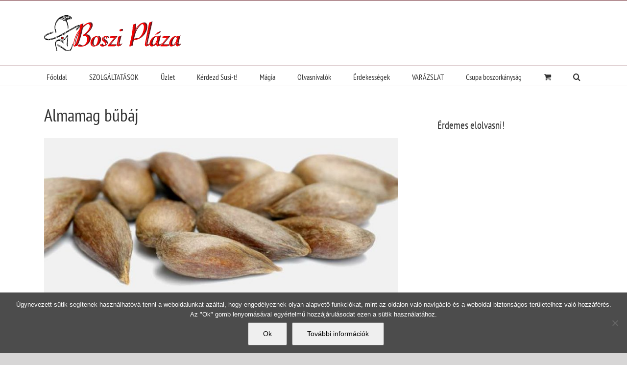

--- FILE ---
content_type: text/html; charset=UTF-8
request_url: https://bosziplaza.hu/almamag-bubaj/
body_size: 24797
content:
<!DOCTYPE html>
<html class="avada-html-layout-wide avada-html-header-position-top" lang="hu" prefix="og: http://ogp.me/ns# fb: http://ogp.me/ns/fb#">
<head>
	<meta http-equiv="X-UA-Compatible" content="IE=edge" />
	<meta http-equiv="Content-Type" content="text/html; charset=utf-8"/>
	<meta name="viewport" content="width=device-width, initial-scale=1" />
	<meta name='robots' content='index, follow, max-image-preview:large, max-snippet:-1, max-video-preview:-1' />

	<!-- This site is optimized with the Yoast SEO plugin v26.6 - https://yoast.com/wordpress/plugins/seo/ -->
	<title>Almamag bűbáj - Boszi Pláza</title>
	<link rel="canonical" href="https://bosziplaza.hu/almamag-bubaj/" />
	<meta property="og:locale" content="hu_HU" />
	<meta property="og:type" content="article" />
	<meta property="og:title" content="Almamag bűbáj - Boszi Pláza" />
	<meta property="og:url" content="https://bosziplaza.hu/almamag-bubaj/" />
	<meta property="og:site_name" content="Boszi Pláza" />
	<meta property="article:publisher" content="https://www.facebook.com/bosziplaza/" />
	<meta property="article:author" content="https://www.facebook.com/bosziplaza/" />
	<meta property="article:published_time" content="2020-09-06T13:14:08+00:00" />
	<meta property="og:image" content="https://bosziplaza.hu/wp-content/uploads/2020/09/almamag.jpg" />
	<meta property="og:image:width" content="900" />
	<meta property="og:image:height" content="400" />
	<meta property="og:image:type" content="image/jpeg" />
	<meta name="author" content="Susi" />
	<meta name="twitter:card" content="summary_large_image" />
	<meta name="twitter:label1" content="Szerző:" />
	<meta name="twitter:data1" content="Susi" />
	<meta name="twitter:label2" content="Becsült olvasási idő" />
	<meta name="twitter:data2" content="4 perc" />
	<script type="application/ld+json" class="yoast-schema-graph">{"@context":"https://schema.org","@graph":[{"@type":"Article","@id":"https://bosziplaza.hu/almamag-bubaj/#article","isPartOf":{"@id":"https://bosziplaza.hu/almamag-bubaj/"},"author":{"name":"Susi","@id":"https://bosziplaza.hu/#/schema/person/5d56cc2ec1030af7b0f022b3267cb527"},"headline":"Almamag bűbáj","datePublished":"2020-09-06T13:14:08+00:00","mainEntityOfPage":{"@id":"https://bosziplaza.hu/almamag-bubaj/"},"wordCount":808,"commentCount":0,"publisher":{"@id":"https://bosziplaza.hu/#/schema/person/5d56cc2ec1030af7b0f022b3267cb527"},"image":{"@id":"https://bosziplaza.hu/almamag-bubaj/#primaryimage"},"thumbnailUrl":"https://bosziplaza.hu/wp-content/uploads/2020/09/almamag.jpg","keywords":["boszorkányerő","erő","varázserő"],"articleSection":["Erőkeltő varázslatok"],"inLanguage":"hu","potentialAction":[{"@type":"CommentAction","name":"Comment","target":["https://bosziplaza.hu/almamag-bubaj/#respond"]}]},{"@type":"WebPage","@id":"https://bosziplaza.hu/almamag-bubaj/","url":"https://bosziplaza.hu/almamag-bubaj/","name":"Almamag bűbáj - Boszi Pláza","isPartOf":{"@id":"https://bosziplaza.hu/#website"},"primaryImageOfPage":{"@id":"https://bosziplaza.hu/almamag-bubaj/#primaryimage"},"image":{"@id":"https://bosziplaza.hu/almamag-bubaj/#primaryimage"},"thumbnailUrl":"https://bosziplaza.hu/wp-content/uploads/2020/09/almamag.jpg","datePublished":"2020-09-06T13:14:08+00:00","breadcrumb":{"@id":"https://bosziplaza.hu/almamag-bubaj/#breadcrumb"},"inLanguage":"hu","potentialAction":[{"@type":"ReadAction","target":["https://bosziplaza.hu/almamag-bubaj/"]}]},{"@type":"ImageObject","inLanguage":"hu","@id":"https://bosziplaza.hu/almamag-bubaj/#primaryimage","url":"https://bosziplaza.hu/wp-content/uploads/2020/09/almamag.jpg","contentUrl":"https://bosziplaza.hu/wp-content/uploads/2020/09/almamag.jpg","width":900,"height":400},{"@type":"BreadcrumbList","@id":"https://bosziplaza.hu/almamag-bubaj/#breadcrumb","itemListElement":[{"@type":"ListItem","position":1,"name":"Kezdőlap","item":"https://bosziplaza.hu/"},{"@type":"ListItem","position":2,"name":"Almamag bűbáj"}]},{"@type":"WebSite","@id":"https://bosziplaza.hu/#website","url":"https://bosziplaza.hu/","name":"Boszi Pláza","description":"Mágia, varázslat és boszorkányság","publisher":{"@id":"https://bosziplaza.hu/#/schema/person/5d56cc2ec1030af7b0f022b3267cb527"},"potentialAction":[{"@type":"SearchAction","target":{"@type":"EntryPoint","urlTemplate":"https://bosziplaza.hu/?s={search_term_string}"},"query-input":{"@type":"PropertyValueSpecification","valueRequired":true,"valueName":"search_term_string"}}],"inLanguage":"hu"},{"@type":["Person","Organization"],"@id":"https://bosziplaza.hu/#/schema/person/5d56cc2ec1030af7b0f022b3267cb527","name":"Susi","image":{"@type":"ImageObject","inLanguage":"hu","@id":"https://bosziplaza.hu/#/schema/person/image/","url":"https://bosziplaza.hu/wp-content/uploads/2023/03/en-bemutatkozashoz-e1684672017139.jpg","contentUrl":"https://bosziplaza.hu/wp-content/uploads/2023/03/en-bemutatkozashoz-e1684672017139.jpg","width":630,"height":643,"caption":"Susi"},"logo":{"@id":"https://bosziplaza.hu/#/schema/person/image/"},"sameAs":["http://bosziplaza.hu","https://www.facebook.com/bosziplaza/","https://www.youtube.com/@Zsuzso19","https://soundcloud.com/susi-diamond"],"url":"https://bosziplaza.hu/author/bubiba/"}]}</script>
	<!-- / Yoast SEO plugin. -->


<link rel="alternate" type="application/rss+xml" title="Boszi Pláza &raquo; hírcsatorna" href="https://bosziplaza.hu/feed/" />
<link rel="alternate" type="application/rss+xml" title="Boszi Pláza &raquo; hozzászólás hírcsatorna" href="https://bosziplaza.hu/comments/feed/" />
								<link rel="icon" href="https://bosziplaza.hu/wp-content/uploads/2018/05/favicon_32.png" type="image/png" />
		
					<!-- Apple Touch Icon -->
						<link rel="apple-touch-icon" sizes="180x180" href="https://bosziplaza.hu/wp-content/uploads/2018/05/favicon_114.png" type="image/png">
		
					<!-- Android Icon -->
						<link rel="icon" sizes="192x192" href="https://bosziplaza.hu/wp-content/uploads/2018/05/favicon_57.png" type="image/png">
		
					<!-- MS Edge Icon -->
						<meta name="msapplication-TileImage" content="https://bosziplaza.hu/wp-content/uploads/2018/05/favicon_72.png" type="image/png">
				<link rel="alternate" type="application/rss+xml" title="Boszi Pláza &raquo; Almamag bűbáj hozzászólás hírcsatorna" href="https://bosziplaza.hu/almamag-bubaj/feed/" />
<link rel="alternate" title="oEmbed (JSON)" type="application/json+oembed" href="https://bosziplaza.hu/wp-json/oembed/1.0/embed?url=https%3A%2F%2Fbosziplaza.hu%2Falmamag-bubaj%2F" />
<link rel="alternate" title="oEmbed (XML)" type="text/xml+oembed" href="https://bosziplaza.hu/wp-json/oembed/1.0/embed?url=https%3A%2F%2Fbosziplaza.hu%2Falmamag-bubaj%2F&#038;format=xml" />
					<meta name="description" content="Cél:Ez a varázslat segít fejleszteni a mágikus képességeketHelyszín:szabadban, egy szent körben vagy az oltárodnálIdőzítés:telihold idején, éjjelKellékek:egy fekete gyertya,gyufa vagy öngyújtó,egy alma,az athaméd,egy 5×5 cm-es (ha lehet fehér) vászonzacskó, amely zsinórral záródik. Gyújtsd meg a gyertyát a következő szavak kíséretében:Almák véne, tudorok tudora,Adj kérlek bátorságot,"/>
				
		<meta property="og:locale" content="hu_HU"/>
		<meta property="og:type" content="article"/>
		<meta property="og:site_name" content="Boszi Pláza"/>
		<meta property="og:title" content="Almamag bűbáj - Boszi Pláza"/>
				<meta property="og:description" content="Cél:Ez a varázslat segít fejleszteni a mágikus képességeketHelyszín:szabadban, egy szent körben vagy az oltárodnálIdőzítés:telihold idején, éjjelKellékek:egy fekete gyertya,gyufa vagy öngyújtó,egy alma,az athaméd,egy 5×5 cm-es (ha lehet fehér) vászonzacskó, amely zsinórral záródik. Gyújtsd meg a gyertyát a következő szavak kíséretében:Almák véne, tudorok tudora,Adj kérlek bátorságot,"/>
				<meta property="og:url" content="https://bosziplaza.hu/almamag-bubaj/"/>
										<meta property="article:published_time" content="2020-09-06T13:14:08+00:00"/>
											<meta name="author" content="Susi"/>
								<meta property="og:image" content="https://bosziplaza.hu/wp-content/uploads/2020/09/almamag.jpg"/>
		<meta property="og:image:width" content="900"/>
		<meta property="og:image:height" content="400"/>
		<meta property="og:image:type" content="image/jpeg"/>
				<style id='wp-img-auto-sizes-contain-inline-css' type='text/css'>
img:is([sizes=auto i],[sizes^="auto," i]){contain-intrinsic-size:3000px 1500px}
/*# sourceURL=wp-img-auto-sizes-contain-inline-css */
</style>
<link rel='stylesheet' id='cookie-notice-front-css' href='https://bosziplaza.hu/wp-content/plugins/cookie-notice/css/front.min.css?ver=2.5.11' type='text/css' media='all' />
<style id='woocommerce-inline-inline-css' type='text/css'>
.woocommerce form .form-row .required { visibility: visible; }
/*# sourceURL=woocommerce-inline-inline-css */
</style>
<link rel='stylesheet' id='fusion-dynamic-css-css' href='https://bosziplaza.hu/wp-content/uploads/fusion-styles/f37fcfd70a683b0f2805d88fcb0c9313.min.css?ver=3.14.2' type='text/css' media='all' />
<script type="text/javascript" src="https://bosziplaza.hu/wp-includes/js/jquery/jquery.min.js?ver=3.7.1" id="jquery-core-js"></script>
<script type="text/javascript" src="https://bosziplaza.hu/wp-includes/js/jquery/jquery-migrate.min.js?ver=3.4.1" id="jquery-migrate-js"></script>
<script type="text/javascript" id="jquery-js-after">
/* <![CDATA[ */

					function optimocha_getCookie(name) {
						var v = document.cookie.match("(^|;) ?" + name + "=([^;]*)(;|$)");
						return v ? v[2] : null;
					}

					function optimocha_check_wc_cart_script() {
					var cart_src = "https://bosziplaza.hu/wp-content/plugins/woocommerce/assets/js/frontend/cart-fragments.min.js";
					var script_id = "optimocha_loaded_wc_cart_fragments";

						if( document.getElementById(script_id) !== null ) {
							return false;
						}

						if( optimocha_getCookie("woocommerce_cart_hash") ) {
							var script = document.createElement("script");
							script.id = script_id;
							script.src = cart_src;
							script.async = true;
							document.head.appendChild(script);
						}
					}

					optimocha_check_wc_cart_script();
					document.addEventListener("click", function(){setTimeout(optimocha_check_wc_cart_script,1000);});
					
//# sourceURL=jquery-js-after
/* ]]> */
</script>
<script type="text/javascript" src="https://bosziplaza.hu/wp-content/plugins/woocommerce/assets/js/jquery-blockui/jquery.blockUI.min.js?ver=2.7.0-wc.10.4.3" id="wc-jquery-blockui-js" defer="defer" data-wp-strategy="defer"></script>
<script type="text/javascript" id="wc-add-to-cart-js-extra">
/* <![CDATA[ */
var wc_add_to_cart_params = {"ajax_url":"/wp-admin/admin-ajax.php","wc_ajax_url":"/?wc-ajax=%%endpoint%%","i18n_view_cart":"Kos\u00e1r","cart_url":"https://bosziplaza.hu/kosar-2/","is_cart":"","cart_redirect_after_add":"yes"};
//# sourceURL=wc-add-to-cart-js-extra
/* ]]> */
</script>
<script type="text/javascript" src="https://bosziplaza.hu/wp-content/plugins/woocommerce/assets/js/frontend/add-to-cart.min.js?ver=10.4.3" id="wc-add-to-cart-js" defer="defer" data-wp-strategy="defer"></script>
<script type="text/javascript" src="https://bosziplaza.hu/wp-content/plugins/woocommerce/assets/js/js-cookie/js.cookie.min.js?ver=2.1.4-wc.10.4.3" id="wc-js-cookie-js" defer="defer" data-wp-strategy="defer"></script>
<script type="text/javascript" id="woocommerce-js-extra">
/* <![CDATA[ */
var woocommerce_params = {"ajax_url":"/wp-admin/admin-ajax.php","wc_ajax_url":"/?wc-ajax=%%endpoint%%","i18n_password_show":"Jelsz\u00f3 megjelen\u00edt\u00e9se","i18n_password_hide":"Jelsz\u00f3 elrejt\u00e9se"};
//# sourceURL=woocommerce-js-extra
/* ]]> */
</script>
<script type="text/javascript" src="https://bosziplaza.hu/wp-content/plugins/woocommerce/assets/js/frontend/woocommerce.min.js?ver=10.4.3" id="woocommerce-js" defer="defer" data-wp-strategy="defer"></script>
<link rel="https://api.w.org/" href="https://bosziplaza.hu/wp-json/" /><link rel="alternate" title="JSON" type="application/json" href="https://bosziplaza.hu/wp-json/wp/v2/posts/12955" /><link rel="EditURI" type="application/rsd+xml" title="RSD" href="https://bosziplaza.hu/xmlrpc.php?rsd" />
<meta name="generator" content="WordPress 6.9" />
<meta name="generator" content="WooCommerce 10.4.3" />
<link rel='shortlink' href='https://bosziplaza.hu/?p=12955' />
<script type="text/javascript">
(function(url){
	if(/(?:Chrome\/26\.0\.1410\.63 Safari\/537\.31|WordfenceTestMonBot)/.test(navigator.userAgent)){ return; }
	var addEvent = function(evt, handler) {
		if (window.addEventListener) {
			document.addEventListener(evt, handler, false);
		} else if (window.attachEvent) {
			document.attachEvent('on' + evt, handler);
		}
	};
	var removeEvent = function(evt, handler) {
		if (window.removeEventListener) {
			document.removeEventListener(evt, handler, false);
		} else if (window.detachEvent) {
			document.detachEvent('on' + evt, handler);
		}
	};
	var evts = 'contextmenu dblclick drag dragend dragenter dragleave dragover dragstart drop keydown keypress keyup mousedown mousemove mouseout mouseover mouseup mousewheel scroll'.split(' ');
	var logHuman = function() {
		if (window.wfLogHumanRan) { return; }
		window.wfLogHumanRan = true;
		var wfscr = document.createElement('script');
		wfscr.type = 'text/javascript';
		wfscr.async = true;
		wfscr.src = url + '&r=' + Math.random();
		(document.getElementsByTagName('head')[0]||document.getElementsByTagName('body')[0]).appendChild(wfscr);
		for (var i = 0; i < evts.length; i++) {
			removeEvent(evts[i], logHuman);
		}
	};
	for (var i = 0; i < evts.length; i++) {
		addEvent(evts[i], logHuman);
	}
})('//bosziplaza.hu/?wordfence_lh=1&hid=BAB6A201EAE74395E68A7AF69FAA432B');
</script><!-- Google site verification - Google for WooCommerce -->
<meta name="google-site-verification" content="QbYJHjnZD0pVGIuB_7gdP5qQbtLiqZtlI-kxx-K7luo" />
<link rel="preload" href="https://bosziplaza.hu/wp-content/themes/Avada/includes/lib/assets/fonts/icomoon/awb-icons.woff" as="font" type="font/woff" crossorigin><link rel="preload" href="//bosziplaza.hu/wp-content/themes/Avada/includes/lib/assets/fonts/fontawesome/webfonts/fa-brands-400.woff2" as="font" type="font/woff2" crossorigin><link rel="preload" href="//bosziplaza.hu/wp-content/themes/Avada/includes/lib/assets/fonts/fontawesome/webfonts/fa-regular-400.woff2" as="font" type="font/woff2" crossorigin><link rel="preload" href="//bosziplaza.hu/wp-content/themes/Avada/includes/lib/assets/fonts/fontawesome/webfonts/fa-solid-900.woff2" as="font" type="font/woff2" crossorigin><link rel="preload" href="https://fonts.gstatic.com/s/ptsans/v18/jizaRExUiTo99u79D0KExQ.woff2" as="font" type="font/woff2" crossorigin><link rel="preload" href="https://fonts.gstatic.com/s/ptsanscaption/v20/0FlMVP6Hrxmt7-fsUFhlFXNIlpcaeg_x.woff2" as="font" type="font/woff2" crossorigin><link rel="preload" href="https://fonts.gstatic.com/s/ptsansnarrow/v19/BngRUXNadjH0qYEzV7ab-oWlsbCGwR0.woff2" as="font" type="font/woff2" crossorigin><style type="text/css" id="css-fb-visibility">@media screen and (max-width: 640px){.fusion-no-small-visibility{display:none !important;}body .sm-text-align-center{text-align:center !important;}body .sm-text-align-left{text-align:left !important;}body .sm-text-align-right{text-align:right !important;}body .sm-text-align-justify{text-align:justify !important;}body .sm-flex-align-center{justify-content:center !important;}body .sm-flex-align-flex-start{justify-content:flex-start !important;}body .sm-flex-align-flex-end{justify-content:flex-end !important;}body .sm-mx-auto{margin-left:auto !important;margin-right:auto !important;}body .sm-ml-auto{margin-left:auto !important;}body .sm-mr-auto{margin-right:auto !important;}body .fusion-absolute-position-small{position:absolute;width:100%;}.awb-sticky.awb-sticky-small{ position: sticky; top: var(--awb-sticky-offset,0); }}@media screen and (min-width: 641px) and (max-width: 1024px){.fusion-no-medium-visibility{display:none !important;}body .md-text-align-center{text-align:center !important;}body .md-text-align-left{text-align:left !important;}body .md-text-align-right{text-align:right !important;}body .md-text-align-justify{text-align:justify !important;}body .md-flex-align-center{justify-content:center !important;}body .md-flex-align-flex-start{justify-content:flex-start !important;}body .md-flex-align-flex-end{justify-content:flex-end !important;}body .md-mx-auto{margin-left:auto !important;margin-right:auto !important;}body .md-ml-auto{margin-left:auto !important;}body .md-mr-auto{margin-right:auto !important;}body .fusion-absolute-position-medium{position:absolute;width:100%;}.awb-sticky.awb-sticky-medium{ position: sticky; top: var(--awb-sticky-offset,0); }}@media screen and (min-width: 1025px){.fusion-no-large-visibility{display:none !important;}body .lg-text-align-center{text-align:center !important;}body .lg-text-align-left{text-align:left !important;}body .lg-text-align-right{text-align:right !important;}body .lg-text-align-justify{text-align:justify !important;}body .lg-flex-align-center{justify-content:center !important;}body .lg-flex-align-flex-start{justify-content:flex-start !important;}body .lg-flex-align-flex-end{justify-content:flex-end !important;}body .lg-mx-auto{margin-left:auto !important;margin-right:auto !important;}body .lg-ml-auto{margin-left:auto !important;}body .lg-mr-auto{margin-right:auto !important;}body .fusion-absolute-position-large{position:absolute;width:100%;}.awb-sticky.awb-sticky-large{ position: sticky; top: var(--awb-sticky-offset,0); }}</style>	<noscript><style>.woocommerce-product-gallery{ opacity: 1 !important; }</style></noscript>
	      <meta name="onesignal" content="wordpress-plugin"/>
            <script>

      window.OneSignalDeferred = window.OneSignalDeferred || [];

      OneSignalDeferred.push(function(OneSignal) {
        var oneSignal_options = {};
        window._oneSignalInitOptions = oneSignal_options;

        oneSignal_options['serviceWorkerParam'] = { scope: '/' };
oneSignal_options['serviceWorkerPath'] = 'OneSignalSDKWorker.js.php';

        OneSignal.Notifications.setDefaultUrl("https://bosziplaza.hu");

        oneSignal_options['wordpress'] = true;
oneSignal_options['appId'] = 'b057eff9-d254-4470-98b9-8f9ab3c23fce';
oneSignal_options['allowLocalhostAsSecureOrigin'] = true;
oneSignal_options['welcomeNotification'] = { };
oneSignal_options['welcomeNotification']['title'] = "BOSZI PLÁZA";
oneSignal_options['welcomeNotification']['message'] = "Köszönöm, hogy kíváncsi vagy az újdonságaimra!";
oneSignal_options['welcomeNotification']['url'] = "https://bosziplaza.hu";
oneSignal_options['path'] = "https://bosziplaza.hu/wp-content/plugins/onesignal-free-web-push-notifications/sdk_files/";
oneSignal_options['promptOptions'] = { };
oneSignal_options['promptOptions']['actionMessage'] = "Értesítéseket küldenék Neked az új írásokról.";
oneSignal_options['promptOptions']['exampleNotificationTitleDesktop'] = "Ez egy példa az asztali értesítésekről";
oneSignal_options['promptOptions']['exampleNotificationMessageDesktop'] = "Az értesítés az asztalon jelenik meg";
oneSignal_options['promptOptions']['exampleNotificationTitleMobile'] = "Ez egy példa a mobil értesítésekről";
oneSignal_options['promptOptions']['exampleNotificationMessageMobile'] = "Az értesítés a mobil készülékeden jelenik meg";
oneSignal_options['promptOptions']['exampleNotificationCaption'] = "(Bármikor leiratkozhatsz!)";
oneSignal_options['promptOptions']['acceptButtonText'] = "FOLYTATOM";
oneSignal_options['promptOptions']['cancelButtonText'] = "NEM, KÖSZÖNÖM";
oneSignal_options['promptOptions']['siteName'] = "https://bosziplaza.hu";
oneSignal_options['promptOptions']['autoAcceptTitle'] = "Engedélyezem";
oneSignal_options['notifyButton'] = { };
oneSignal_options['notifyButton']['enable'] = true;
oneSignal_options['notifyButton']['position'] = 'bottom-right';
oneSignal_options['notifyButton']['theme'] = 'default';
oneSignal_options['notifyButton']['size'] = 'medium';
oneSignal_options['notifyButton']['showCredit'] = true;
oneSignal_options['notifyButton']['text'] = {};
oneSignal_options['notifyButton']['text']['tip.state.unsubscribed'] = 'Feliratkozás az értesítésekre.';
oneSignal_options['notifyButton']['text']['tip.state.subscribed'] = 'De jó, hogy Te is itt vagy! Szólok, ha valami újdonság van.';
oneSignal_options['notifyButton']['text']['tip.state.blocked'] = 'Letiltottad az értesítéseket!';
oneSignal_options['notifyButton']['text']['message.action.subscribed'] = 'Köszönöm, hogy kíváncsi vagy az írásaimra!';
oneSignal_options['notifyButton']['text']['message.action.resubscribed'] = 'Örülök, hogy feliratkoztál újra';
oneSignal_options['notifyButton']['text']['message.action.unsubscribed'] = 'Többé nem küldök értesítést, amíg nem kéred újra.';
oneSignal_options['notifyButton']['text']['dialog.main.title'] = 'A Boszi Pláza értesítéseinek kezelése';
oneSignal_options['notifyButton']['text']['dialog.main.button.subscribe'] = 'VÁROM AZ ÉRTESÍTÉST!';
oneSignal_options['notifyButton']['text']['dialog.main.button.unsubscribe'] = 'LEIRATKOZOM';
oneSignal_options['notifyButton']['text']['dialog.blocked.title'] = 'Engedélyezés';
oneSignal_options['notifyButton']['text']['dialog.blocked.message'] = 'Kövesd az alábbi lépéseket:';
              OneSignal.init(window._oneSignalInitOptions);
              OneSignal.Slidedown.promptPush()      });

      function documentInitOneSignal() {
        var oneSignal_elements = document.getElementsByClassName("OneSignal-prompt");

        var oneSignalLinkClickHandler = function(event) { OneSignal.Notifications.requestPermission(); event.preventDefault(); };        for(var i = 0; i < oneSignal_elements.length; i++)
          oneSignal_elements[i].addEventListener('click', oneSignalLinkClickHandler, false);
      }

      if (document.readyState === 'complete') {
           documentInitOneSignal();
      }
      else {
           window.addEventListener("load", function(event){
               documentInitOneSignal();
          });
      }
    </script>
		<script type="text/javascript">
			var doc = document.documentElement;
			doc.setAttribute( 'data-useragent', navigator.userAgent );
		</script>
		
	<style id='global-styles-inline-css' type='text/css'>
:root{--wp--preset--aspect-ratio--square: 1;--wp--preset--aspect-ratio--4-3: 4/3;--wp--preset--aspect-ratio--3-4: 3/4;--wp--preset--aspect-ratio--3-2: 3/2;--wp--preset--aspect-ratio--2-3: 2/3;--wp--preset--aspect-ratio--16-9: 16/9;--wp--preset--aspect-ratio--9-16: 9/16;--wp--preset--color--black: #000000;--wp--preset--color--cyan-bluish-gray: #abb8c3;--wp--preset--color--white: #ffffff;--wp--preset--color--pale-pink: #f78da7;--wp--preset--color--vivid-red: #cf2e2e;--wp--preset--color--luminous-vivid-orange: #ff6900;--wp--preset--color--luminous-vivid-amber: #fcb900;--wp--preset--color--light-green-cyan: #7bdcb5;--wp--preset--color--vivid-green-cyan: #00d084;--wp--preset--color--pale-cyan-blue: #8ed1fc;--wp--preset--color--vivid-cyan-blue: #0693e3;--wp--preset--color--vivid-purple: #9b51e0;--wp--preset--color--awb-color-1: rgba(255,255,255,1);--wp--preset--color--awb-color-2: rgba(246,246,246,1);--wp--preset--color--awb-color-3: rgba(235,234,234,1);--wp--preset--color--awb-color-4: rgba(224,222,222,1);--wp--preset--color--awb-color-5: rgba(116,116,116,1);--wp--preset--color--awb-color-6: rgba(225,7,7,1);--wp--preset--color--awb-color-7: rgba(51,51,51,1);--wp--preset--color--awb-color-8: rgba(99,22,29,1);--wp--preset--color--awb-color-custom-10: rgba(120,4,4,1);--wp--preset--color--awb-color-custom-11: rgba(247,0,0,1);--wp--preset--color--awb-color-custom-12: rgba(191,191,191,1);--wp--preset--color--awb-color-custom-13: rgba(160,206,78,1);--wp--preset--color--awb-color-custom-14: rgba(140,137,137,1);--wp--preset--color--awb-color-custom-15: rgba(235,234,234,0.8);--wp--preset--color--awb-color-custom-16: rgba(54,56,57,1);--wp--preset--color--awb-color-custom-17: rgba(232,7,7,1);--wp--preset--color--awb-color-custom-18: rgba(190,189,189,1);--wp--preset--gradient--vivid-cyan-blue-to-vivid-purple: linear-gradient(135deg,rgb(6,147,227) 0%,rgb(155,81,224) 100%);--wp--preset--gradient--light-green-cyan-to-vivid-green-cyan: linear-gradient(135deg,rgb(122,220,180) 0%,rgb(0,208,130) 100%);--wp--preset--gradient--luminous-vivid-amber-to-luminous-vivid-orange: linear-gradient(135deg,rgb(252,185,0) 0%,rgb(255,105,0) 100%);--wp--preset--gradient--luminous-vivid-orange-to-vivid-red: linear-gradient(135deg,rgb(255,105,0) 0%,rgb(207,46,46) 100%);--wp--preset--gradient--very-light-gray-to-cyan-bluish-gray: linear-gradient(135deg,rgb(238,238,238) 0%,rgb(169,184,195) 100%);--wp--preset--gradient--cool-to-warm-spectrum: linear-gradient(135deg,rgb(74,234,220) 0%,rgb(151,120,209) 20%,rgb(207,42,186) 40%,rgb(238,44,130) 60%,rgb(251,105,98) 80%,rgb(254,248,76) 100%);--wp--preset--gradient--blush-light-purple: linear-gradient(135deg,rgb(255,206,236) 0%,rgb(152,150,240) 100%);--wp--preset--gradient--blush-bordeaux: linear-gradient(135deg,rgb(254,205,165) 0%,rgb(254,45,45) 50%,rgb(107,0,62) 100%);--wp--preset--gradient--luminous-dusk: linear-gradient(135deg,rgb(255,203,112) 0%,rgb(199,81,192) 50%,rgb(65,88,208) 100%);--wp--preset--gradient--pale-ocean: linear-gradient(135deg,rgb(255,245,203) 0%,rgb(182,227,212) 50%,rgb(51,167,181) 100%);--wp--preset--gradient--electric-grass: linear-gradient(135deg,rgb(202,248,128) 0%,rgb(113,206,126) 100%);--wp--preset--gradient--midnight: linear-gradient(135deg,rgb(2,3,129) 0%,rgb(40,116,252) 100%);--wp--preset--font-size--small: 12.75px;--wp--preset--font-size--medium: 20px;--wp--preset--font-size--large: 25.5px;--wp--preset--font-size--x-large: 42px;--wp--preset--font-size--normal: 17px;--wp--preset--font-size--xlarge: 34px;--wp--preset--font-size--huge: 51px;--wp--preset--spacing--20: 0.44rem;--wp--preset--spacing--30: 0.67rem;--wp--preset--spacing--40: 1rem;--wp--preset--spacing--50: 1.5rem;--wp--preset--spacing--60: 2.25rem;--wp--preset--spacing--70: 3.38rem;--wp--preset--spacing--80: 5.06rem;--wp--preset--shadow--natural: 6px 6px 9px rgba(0, 0, 0, 0.2);--wp--preset--shadow--deep: 12px 12px 50px rgba(0, 0, 0, 0.4);--wp--preset--shadow--sharp: 6px 6px 0px rgba(0, 0, 0, 0.2);--wp--preset--shadow--outlined: 6px 6px 0px -3px rgb(255, 255, 255), 6px 6px rgb(0, 0, 0);--wp--preset--shadow--crisp: 6px 6px 0px rgb(0, 0, 0);}:where(.is-layout-flex){gap: 0.5em;}:where(.is-layout-grid){gap: 0.5em;}body .is-layout-flex{display: flex;}.is-layout-flex{flex-wrap: wrap;align-items: center;}.is-layout-flex > :is(*, div){margin: 0;}body .is-layout-grid{display: grid;}.is-layout-grid > :is(*, div){margin: 0;}:where(.wp-block-columns.is-layout-flex){gap: 2em;}:where(.wp-block-columns.is-layout-grid){gap: 2em;}:where(.wp-block-post-template.is-layout-flex){gap: 1.25em;}:where(.wp-block-post-template.is-layout-grid){gap: 1.25em;}.has-black-color{color: var(--wp--preset--color--black) !important;}.has-cyan-bluish-gray-color{color: var(--wp--preset--color--cyan-bluish-gray) !important;}.has-white-color{color: var(--wp--preset--color--white) !important;}.has-pale-pink-color{color: var(--wp--preset--color--pale-pink) !important;}.has-vivid-red-color{color: var(--wp--preset--color--vivid-red) !important;}.has-luminous-vivid-orange-color{color: var(--wp--preset--color--luminous-vivid-orange) !important;}.has-luminous-vivid-amber-color{color: var(--wp--preset--color--luminous-vivid-amber) !important;}.has-light-green-cyan-color{color: var(--wp--preset--color--light-green-cyan) !important;}.has-vivid-green-cyan-color{color: var(--wp--preset--color--vivid-green-cyan) !important;}.has-pale-cyan-blue-color{color: var(--wp--preset--color--pale-cyan-blue) !important;}.has-vivid-cyan-blue-color{color: var(--wp--preset--color--vivid-cyan-blue) !important;}.has-vivid-purple-color{color: var(--wp--preset--color--vivid-purple) !important;}.has-black-background-color{background-color: var(--wp--preset--color--black) !important;}.has-cyan-bluish-gray-background-color{background-color: var(--wp--preset--color--cyan-bluish-gray) !important;}.has-white-background-color{background-color: var(--wp--preset--color--white) !important;}.has-pale-pink-background-color{background-color: var(--wp--preset--color--pale-pink) !important;}.has-vivid-red-background-color{background-color: var(--wp--preset--color--vivid-red) !important;}.has-luminous-vivid-orange-background-color{background-color: var(--wp--preset--color--luminous-vivid-orange) !important;}.has-luminous-vivid-amber-background-color{background-color: var(--wp--preset--color--luminous-vivid-amber) !important;}.has-light-green-cyan-background-color{background-color: var(--wp--preset--color--light-green-cyan) !important;}.has-vivid-green-cyan-background-color{background-color: var(--wp--preset--color--vivid-green-cyan) !important;}.has-pale-cyan-blue-background-color{background-color: var(--wp--preset--color--pale-cyan-blue) !important;}.has-vivid-cyan-blue-background-color{background-color: var(--wp--preset--color--vivid-cyan-blue) !important;}.has-vivid-purple-background-color{background-color: var(--wp--preset--color--vivid-purple) !important;}.has-black-border-color{border-color: var(--wp--preset--color--black) !important;}.has-cyan-bluish-gray-border-color{border-color: var(--wp--preset--color--cyan-bluish-gray) !important;}.has-white-border-color{border-color: var(--wp--preset--color--white) !important;}.has-pale-pink-border-color{border-color: var(--wp--preset--color--pale-pink) !important;}.has-vivid-red-border-color{border-color: var(--wp--preset--color--vivid-red) !important;}.has-luminous-vivid-orange-border-color{border-color: var(--wp--preset--color--luminous-vivid-orange) !important;}.has-luminous-vivid-amber-border-color{border-color: var(--wp--preset--color--luminous-vivid-amber) !important;}.has-light-green-cyan-border-color{border-color: var(--wp--preset--color--light-green-cyan) !important;}.has-vivid-green-cyan-border-color{border-color: var(--wp--preset--color--vivid-green-cyan) !important;}.has-pale-cyan-blue-border-color{border-color: var(--wp--preset--color--pale-cyan-blue) !important;}.has-vivid-cyan-blue-border-color{border-color: var(--wp--preset--color--vivid-cyan-blue) !important;}.has-vivid-purple-border-color{border-color: var(--wp--preset--color--vivid-purple) !important;}.has-vivid-cyan-blue-to-vivid-purple-gradient-background{background: var(--wp--preset--gradient--vivid-cyan-blue-to-vivid-purple) !important;}.has-light-green-cyan-to-vivid-green-cyan-gradient-background{background: var(--wp--preset--gradient--light-green-cyan-to-vivid-green-cyan) !important;}.has-luminous-vivid-amber-to-luminous-vivid-orange-gradient-background{background: var(--wp--preset--gradient--luminous-vivid-amber-to-luminous-vivid-orange) !important;}.has-luminous-vivid-orange-to-vivid-red-gradient-background{background: var(--wp--preset--gradient--luminous-vivid-orange-to-vivid-red) !important;}.has-very-light-gray-to-cyan-bluish-gray-gradient-background{background: var(--wp--preset--gradient--very-light-gray-to-cyan-bluish-gray) !important;}.has-cool-to-warm-spectrum-gradient-background{background: var(--wp--preset--gradient--cool-to-warm-spectrum) !important;}.has-blush-light-purple-gradient-background{background: var(--wp--preset--gradient--blush-light-purple) !important;}.has-blush-bordeaux-gradient-background{background: var(--wp--preset--gradient--blush-bordeaux) !important;}.has-luminous-dusk-gradient-background{background: var(--wp--preset--gradient--luminous-dusk) !important;}.has-pale-ocean-gradient-background{background: var(--wp--preset--gradient--pale-ocean) !important;}.has-electric-grass-gradient-background{background: var(--wp--preset--gradient--electric-grass) !important;}.has-midnight-gradient-background{background: var(--wp--preset--gradient--midnight) !important;}.has-small-font-size{font-size: var(--wp--preset--font-size--small) !important;}.has-medium-font-size{font-size: var(--wp--preset--font-size--medium) !important;}.has-large-font-size{font-size: var(--wp--preset--font-size--large) !important;}.has-x-large-font-size{font-size: var(--wp--preset--font-size--x-large) !important;}
/*# sourceURL=global-styles-inline-css */
</style>
</head>

<body class="wp-singular post-template-default single single-post postid-12955 single-format-standard wp-theme-Avada theme-Avada cookies-not-set woocommerce-no-js has-sidebar fusion-image-hovers fusion-pagination-sizing fusion-button_type-flat fusion-button_span-no fusion-button_gradient-linear avada-image-rollover-circle-yes avada-image-rollover-yes avada-image-rollover-direction-left fusion-has-button-gradient fusion-body ltr no-tablet-sticky-header no-mobile-sticky-header no-mobile-slidingbar no-mobile-totop avada-has-rev-slider-styles fusion-disable-outline fusion-sub-menu-fade mobile-logo-pos-left layout-wide-mode avada-has-boxed-modal-shadow-none layout-scroll-offset-full avada-has-zero-margin-offset-top fusion-top-header menu-text-align-center fusion-woo-product-design-classic fusion-woo-shop-page-columns-4 fusion-woo-related-columns-4 fusion-woo-archive-page-columns-3 avada-has-woo-gallery-disabled woo-sale-badge-circle woo-outofstock-badge-top_bar mobile-menu-design-modern fusion-show-pagination-text fusion-header-layout-v4 avada-responsive avada-footer-fx-none avada-menu-highlight-style-bar fusion-search-form-classic fusion-main-menu-search-dropdown fusion-avatar-square avada-dropdown-styles avada-blog-layout-grid avada-blog-archive-layout-grid avada-header-shadow-no avada-menu-icon-position-left avada-has-megamenu-shadow avada-has-mainmenu-dropdown-divider avada-has-main-nav-search-icon avada-has-breadcrumb-mobile-hidden avada-has-titlebar-hide avada-has-pagination-padding avada-flyout-menu-direction-fade avada-ec-views-v1" data-awb-post-id="12955">
		<a class="skip-link screen-reader-text" href="#content">Kihagyás</a>

	<div id="boxed-wrapper">
		
		<div id="wrapper" class="fusion-wrapper">
			<div id="home" style="position:relative;top:-1px;"></div>
							
					
			<header class="fusion-header-wrapper">
				<div class="fusion-header-v4 fusion-logo-alignment fusion-logo-left fusion-sticky-menu-1 fusion-sticky-logo- fusion-mobile-logo- fusion-sticky-menu-only fusion-header-menu-align-center fusion-mobile-menu-design-modern">
					
<div class="fusion-secondary-header">
	<div class="fusion-row">
					<div class="fusion-alignleft">
				<nav class="fusion-secondary-menu" role="navigation" aria-label="Secondary Menu"></nav>			</div>
							<div class="fusion-alignright">
				<nav class="fusion-secondary-menu" role="navigation" aria-label="Secondary Menu"></nav>			</div>
			</div>
</div>
<div class="fusion-header-sticky-height"></div>
<div class="fusion-sticky-header-wrapper"> <!-- start fusion sticky header wrapper -->
	<div class="fusion-header">
		<div class="fusion-row">
							<div class="fusion-logo" data-margin-top="0px" data-margin-bottom="0px" data-margin-left="0px" data-margin-right="0px">
			<a class="fusion-logo-link"  href="https://bosziplaza.hu/" >

						<!-- standard logo -->
			<img src="https://bosziplaza.hu/wp-content/uploads/2018/05/logo_boszi_piros.png" srcset="https://bosziplaza.hu/wp-content/uploads/2018/05/logo_boszi_piros.png 1x" width="282" height="73" alt="Boszi Pláza Logo" data-retina_logo_url="" class="fusion-standard-logo" />

			
					</a>
		
<div class="fusion-header-content-3-wrapper">
			<div class="fusion-header-banner">
					</div>
	</div>
</div>
								<div class="fusion-mobile-menu-icons">
							<a href="#" class="fusion-icon awb-icon-bars" aria-label="Toggle mobile menu" aria-expanded="false"></a>
		
		
		
					<a href="https://bosziplaza.hu/kosar-2/" class="fusion-icon awb-icon-shopping-cart"  aria-label="Toggle mobile cart"></a>
			</div>
			
					</div>
	</div>
	<div class="fusion-secondary-main-menu">
		<div class="fusion-row">
			<nav class="fusion-main-menu" aria-label="Main Menu"><ul id="menu-bejegyzesek" class="fusion-menu"><li  id="menu-item-11065"  class="menu-item menu-item-type-custom menu-item-object-custom menu-item-home menu-item-11065"  data-item-id="11065"><a  href="http://bosziplaza.hu" class="fusion-bar-highlight"><span class="menu-text">Főoldal</span></a></li><li  id="menu-item-11191"  class="menu-item menu-item-type-post_type menu-item-object-page menu-item-has-children menu-item-11191 fusion-dropdown-menu"  data-item-id="11191"><a  href="https://bosziplaza.hu/szolgaltatasaink-2/" class="fusion-bar-highlight"><span class="menu-text">SZOLGÁLTATÁSOK</span></a><ul class="sub-menu"><li  id="menu-item-11194"  class="menu-item menu-item-type-post_type menu-item-object-page menu-item-has-children menu-item-11194 fusion-dropdown-submenu" ><a  href="https://bosziplaza.hu/joslas/" class="fusion-bar-highlight"><span>Jóslás</span></a><ul class="sub-menu"><li  id="menu-item-13612"  class="menu-item menu-item-type-post_type menu-item-object-post menu-item-13612" ><a  href="https://bosziplaza.hu/joslas-gy-i-k/" class="fusion-bar-highlight"><span>Jóslás GY.I.K.</span></a></li></ul></li><li  id="menu-item-11246"  class="menu-item menu-item-type-post_type menu-item-object-page menu-item-has-children menu-item-11246 fusion-dropdown-submenu" ><a  href="https://bosziplaza.hu/varazslatok/" class="fusion-bar-highlight"><span>Varázslatok</span></a><ul class="sub-menu"><li  id="menu-item-11193"  class="menu-item menu-item-type-post_type menu-item-object-page menu-item-11193" ><a  href="https://bosziplaza.hu/anyagi-varazslatok/" class="fusion-bar-highlight"><span>Anyagi varázslatok</span></a></li><li  id="menu-item-11188"  class="menu-item menu-item-type-post_type menu-item-object-page menu-item-has-children menu-item-11188" ><a  href="https://bosziplaza.hu/szerelmi-kotes/" class="fusion-bar-highlight"><span>Szerelmi kötés</span></a><ul class="sub-menu"><li  id="menu-item-13613"  class="menu-item menu-item-type-post_type menu-item-object-post menu-item-13613" ><a  href="https://bosziplaza.hu/szerelmi-kotes-gyakori-kerdesei/" class="fusion-bar-highlight"><span>Szerelmi kötés gyakori kérdései</span></a></li></ul></li><li  id="menu-item-11189"  class="menu-item menu-item-type-post_type menu-item-object-page menu-item-11189" ><a  href="https://bosziplaza.hu/szerelmi-varazslat/" class="fusion-bar-highlight"><span>Szerelmi varázslat</span></a></li></ul></li><li  id="menu-item-11187"  class="menu-item menu-item-type-post_type menu-item-object-page menu-item-11187 fusion-dropdown-submenu" ><a  href="https://bosziplaza.hu/regresszios-hipnozis/" class="fusion-bar-highlight"><span>Regressziós hipnózis</span></a></li><li  id="menu-item-11186"  class="menu-item menu-item-type-post_type menu-item-object-page menu-item-11186 fusion-dropdown-submenu" ><a  href="https://bosziplaza.hu/parhoroszkop/" class="fusion-bar-highlight"><span>Párhoroszkóp</span></a></li><li  id="menu-item-11199"  class="menu-item menu-item-type-post_type menu-item-object-page menu-item-11199 fusion-dropdown-submenu" ><a  href="https://bosziplaza.hu/szolgaltatasaink-2/onbizalom-novelo-magikus-horoszkop/" class="fusion-bar-highlight"><span>Önbizalom növelő Mágikus horoszkóp</span></a></li><li  id="menu-item-11192"  class="menu-item menu-item-type-post_type menu-item-object-page menu-item-has-children menu-item-11192 fusion-dropdown-submenu" ><a  href="https://bosziplaza.hu/tanfolyamok/" class="fusion-bar-highlight"><span>Tanfolyamok</span></a><ul class="sub-menu"><li  id="menu-item-11190"  class="menu-item menu-item-type-post_type menu-item-object-page menu-item-11190" ><a  href="https://bosziplaza.hu/tanfolyamok/szivek-tanodaja/" class="fusion-bar-highlight"><span>Szívek tanodája</span></a></li><li  id="menu-item-11197"  class="menu-item menu-item-type-post_type menu-item-object-page menu-item-11197" ><a  href="https://bosziplaza.hu/tanfolyamok/boszorkany-tanoda/" class="fusion-bar-highlight"><span>Boszorkány tanoda</span></a></li><li  id="menu-item-11198"  class="menu-item menu-item-type-post_type menu-item-object-page menu-item-11198" ><a  href="https://bosziplaza.hu/?page_id=4769" class="fusion-bar-highlight"><span>Mágikus mozdulatok tanfolyam</span></a></li><li  id="menu-item-11196"  class="menu-item menu-item-type-post_type menu-item-object-page menu-item-11196" ><a  href="https://bosziplaza.hu/tanfolyamok/39-2/" class="fusion-bar-highlight"><span>Boszorkány iskola</span></a></li></ul></li><li  id="menu-item-11195"  class="menu-item menu-item-type-post_type menu-item-object-page menu-item-11195 fusion-dropdown-submenu" ><a  href="https://bosziplaza.hu/magikus-mozdulatok-e-book/" class="fusion-bar-highlight"><span>Mágikus mozdulatok e-book</span></a></li></ul></li><li  id="menu-item-11203"  class="menu-item menu-item-type-post_type menu-item-object-page menu-item-has-children menu-item-11203 fusion-dropdown-menu"  data-item-id="11203"><a  href="https://bosziplaza.hu/uzlet-2/" class="fusion-bar-highlight"><span class="menu-text">Üzlet</span></a><ul class="sub-menu"><li  id="menu-item-11068"  class="menu-item menu-item-type-taxonomy menu-item-object-product_cat menu-item-11068 fusion-dropdown-submenu" ><a  href="https://bosziplaza.hu/termekkategoria/arnyak-konyve-oldalak/" class="fusion-bar-highlight"><span>Árnyak könyve oldalak</span></a></li><li  id="menu-item-11088"  class="menu-item menu-item-type-taxonomy menu-item-object-product_cat menu-item-11088 fusion-dropdown-submenu" ><a  href="https://bosziplaza.hu/termekkategoria/varazslatok/" class="fusion-bar-highlight"><span>VARÁZSLATOK</span></a></li><li  id="menu-item-11082"  class="menu-item menu-item-type-taxonomy menu-item-object-product_cat menu-item-has-children menu-item-11082 fusion-dropdown-submenu" ><a  href="https://bosziplaza.hu/termekkategoria/alapferszeles/" class="fusion-bar-highlight"><span>Alapfelszerelés</span></a><ul class="sub-menu"><li  id="menu-item-11084"  class="menu-item menu-item-type-taxonomy menu-item-object-product_cat menu-item-11084" ><a  href="https://bosziplaza.hu/termekkategoria/alapferszeles/gyertyak/" class="fusion-bar-highlight"><span>Gyertyák</span></a></li><li  id="menu-item-11086"  class="menu-item menu-item-type-taxonomy menu-item-object-product_cat menu-item-11086" ><a  href="https://bosziplaza.hu/termekkategoria/alapferszeles/fustolok/" class="fusion-bar-highlight"><span>Füstölők</span></a></li><li  id="menu-item-11851"  class="menu-item menu-item-type-taxonomy menu-item-object-product_cat menu-item-11851" ><a  href="https://bosziplaza.hu/termekkategoria/alapferszeles/arnyak-konyve/" class="fusion-bar-highlight"><span>Árnyak könyve</span></a></li><li  id="menu-item-11132"  class="menu-item menu-item-type-taxonomy menu-item-object-product_cat menu-item-has-children menu-item-11132" ><a  href="https://bosziplaza.hu/termekkategoria/fegyverzet/" class="fusion-bar-highlight"><span>Fegyverzet</span></a><ul class="sub-menu"><li  id="menu-item-11236"  class="menu-item menu-item-type-post_type menu-item-object-page menu-item-11236" ><a  href="https://bosziplaza.hu/magia/fokuszban-a-varazspalca/" class="fusion-bar-highlight"><span>Fókuszban a varázspálca</span></a></li></ul></li><li  id="menu-item-11136"  class="menu-item menu-item-type-taxonomy menu-item-object-product_cat menu-item-11136" ><a  href="https://bosziplaza.hu/termekkategoria/szertartasi-kellekek/" class="fusion-bar-highlight"><span>Szertartási kellékek</span></a></li></ul></li><li  id="menu-item-11133"  class="menu-item menu-item-type-taxonomy menu-item-object-product_cat menu-item-11133 fusion-dropdown-submenu" ><a  href="https://bosziplaza.hu/termekkategoria/jos-eszkozok/" class="fusion-bar-highlight"><span>Jós eszközök</span></a></li><li  id="menu-item-11080"  class="menu-item menu-item-type-taxonomy menu-item-object-product_cat menu-item-11080 fusion-dropdown-submenu" ><a  href="https://bosziplaza.hu/termekkategoria/varazstargyak/" class="fusion-bar-highlight"><span>Varázstárgyak</span></a></li><li  id="menu-item-11090"  class="menu-item menu-item-type-taxonomy menu-item-object-product_cat menu-item-11090 fusion-dropdown-submenu" ><a  href="https://bosziplaza.hu/termekkategoria/varazsszerek/" class="fusion-bar-highlight"><span>Varázsszerek</span></a></li><li  id="menu-item-11134"  class="menu-item menu-item-type-taxonomy menu-item-object-product_cat menu-item-has-children menu-item-11134 fusion-dropdown-submenu" ><a  href="https://bosziplaza.hu/termekkategoria/konyvek/" class="fusion-bar-highlight"><span>Könyvek</span></a><ul class="sub-menu"><li  id="menu-item-11074"  class="menu-item menu-item-type-taxonomy menu-item-object-product_cat menu-item-11074" ><a  href="https://bosziplaza.hu/termekkategoria/antikvarium/" class="fusion-bar-highlight"><span>Antikvárium</span></a></li></ul></li><li  id="menu-item-11076"  class="menu-item menu-item-type-taxonomy menu-item-object-product_cat menu-item-has-children menu-item-11076 fusion-dropdown-submenu" ><a  href="https://bosziplaza.hu/termekkategoria/diszito-elemek/" class="fusion-bar-highlight"><span>Díszítő elemek</span></a><ul class="sub-menu"><li  id="menu-item-11078"  class="menu-item menu-item-type-taxonomy menu-item-object-product_cat menu-item-11078" ><a  href="https://bosziplaza.hu/termekkategoria/ekszerek/" class="fusion-bar-highlight"><span>Ékszerek</span></a></li></ul></li><li  id="menu-item-11135"  class="menu-item menu-item-type-taxonomy menu-item-object-product_cat menu-item-11135 fusion-dropdown-submenu" ><a  href="https://bosziplaza.hu/termekkategoria/szellemidezo-ouija-tabla/" class="fusion-bar-highlight"><span>Szellemidéző Ouija tábla</span></a></li></ul></li><li  id="menu-item-11053"  class="menu-item menu-item-type-taxonomy menu-item-object-category menu-item-has-children menu-item-11053 fusion-dropdown-menu"  data-item-id="11053"><a  href="https://bosziplaza.hu/category/kerdezd-susi-t/" class="fusion-bar-highlight"><span class="menu-text">Kérdezd Susi-t!</span></a><ul class="sub-menu"><li  id="menu-item-11054"  class="menu-item menu-item-type-taxonomy menu-item-object-category menu-item-11054 fusion-dropdown-submenu" ><a  href="https://bosziplaza.hu/category/kerdezd-susi-t/atkok-es-rontasok/" class="fusion-bar-highlight"><span>Átkok és rontások</span></a></li><li  id="menu-item-11056"  class="menu-item menu-item-type-taxonomy menu-item-object-category menu-item-11056 fusion-dropdown-submenu" ><a  href="https://bosziplaza.hu/category/kerdezd-susi-t/hetkoznapi-problemak/" class="fusion-bar-highlight"><span>Hétköznapi problémák</span></a></li><li  id="menu-item-11055"  class="menu-item menu-item-type-taxonomy menu-item-object-category menu-item-11055 fusion-dropdown-submenu" ><a  href="https://bosziplaza.hu/category/kerdezd-susi-t/boszorkanysag/" class="fusion-bar-highlight"><span>Boszorkányság</span></a></li><li  id="menu-item-11057"  class="menu-item menu-item-type-taxonomy menu-item-object-category menu-item-11057 fusion-dropdown-submenu" ><a  href="https://bosziplaza.hu/category/kerdezd-susi-t/joslas/" class="fusion-bar-highlight"><span>Jóslás</span></a></li><li  id="menu-item-11058"  class="menu-item menu-item-type-taxonomy menu-item-object-category menu-item-11058 fusion-dropdown-submenu" ><a  href="https://bosziplaza.hu/category/kerdezd-susi-t/magia/" class="fusion-bar-highlight"><span>Mágia</span></a></li><li  id="menu-item-11059"  class="menu-item menu-item-type-taxonomy menu-item-object-category menu-item-11059 fusion-dropdown-submenu" ><a  href="https://bosziplaza.hu/category/kerdezd-susi-t/magikus-eszkozok/" class="fusion-bar-highlight"><span>Mágikus eszközök</span></a></li><li  id="menu-item-11060"  class="menu-item menu-item-type-taxonomy menu-item-object-category menu-item-11060 fusion-dropdown-submenu" ><a  href="https://bosziplaza.hu/category/kerdezd-susi-t/spiritualis-fejlodes/" class="fusion-bar-highlight"><span>Spirituális fejlődés</span></a></li><li  id="menu-item-11061"  class="menu-item menu-item-type-taxonomy menu-item-object-category menu-item-11061 fusion-dropdown-submenu" ><a  href="https://bosziplaza.hu/category/kerdezd-susi-t/szellemek/" class="fusion-bar-highlight"><span>Szellemek</span></a></li><li  id="menu-item-11062"  class="menu-item menu-item-type-taxonomy menu-item-object-category menu-item-11062 fusion-dropdown-submenu" ><a  href="https://bosziplaza.hu/category/kerdezd-susi-t/szerelmi-kerdesek/" class="fusion-bar-highlight"><span>Szerelmi kérdések</span></a></li><li  id="menu-item-11064"  class="menu-item menu-item-type-taxonomy menu-item-object-category menu-item-11064 fusion-dropdown-submenu" ><a  href="https://bosziplaza.hu/category/kerdezd-susi-t/varazslat/" class="fusion-bar-highlight"><span>Varázslat</span></a></li></ul></li><li  id="menu-item-11123"  class="menu-item menu-item-type-taxonomy menu-item-object-category menu-item-has-children menu-item-11123 fusion-dropdown-menu"  data-item-id="11123"><a  href="https://bosziplaza.hu/category/magia-2/" class="fusion-bar-highlight"><span class="menu-text">Mágia</span></a><ul class="sub-menu"><li  id="menu-item-11124"  class="menu-item menu-item-type-taxonomy menu-item-object-category menu-item-11124 fusion-dropdown-submenu" ><a  href="https://bosziplaza.hu/category/magia-2/magikus-napok/" class="fusion-bar-highlight"><span>Mágikus napok</span></a></li><li  id="menu-item-13611"  class="menu-item menu-item-type-post_type menu-item-object-post menu-item-13611 fusion-dropdown-submenu" ><a  href="https://bosziplaza.hu/mitol-mukodik/" class="fusion-bar-highlight"><span>Mitől működik?</span></a></li><li  id="menu-item-13638"  class="menu-item menu-item-type-post_type menu-item-object-page menu-item-13638 fusion-dropdown-submenu" ><a  href="https://bosziplaza.hu/magia/fokuszban-a-varazspalca/" class="fusion-bar-highlight"><span>Fókuszban a varázspálca</span></a></li><li  id="menu-item-11126"  class="menu-item menu-item-type-taxonomy menu-item-object-category menu-item-11126 fusion-dropdown-submenu" ><a  href="https://bosziplaza.hu/category/magia-2/magikus-tudomanyok/" class="fusion-bar-highlight"><span>Mágikus tudományok</span></a></li><li  id="menu-item-11125"  class="menu-item menu-item-type-taxonomy menu-item-object-category menu-item-11125 fusion-dropdown-submenu" ><a  href="https://bosziplaza.hu/category/magia-2/voodoo/" class="fusion-bar-highlight"><span>Voodoo</span></a></li></ul></li><li  id="menu-item-11066"  class="menu-item menu-item-type-taxonomy menu-item-object-category menu-item-11066"  data-item-id="11066"><a  href="https://bosziplaza.hu/category/olvasnivalok/" class="fusion-bar-highlight"><span class="menu-text">Olvasnivalók</span></a></li><li  id="menu-item-11063"  class="menu-item menu-item-type-taxonomy menu-item-object-category menu-item-11063"  data-item-id="11063"><a  href="https://bosziplaza.hu/category/erdekessegek/" class="fusion-bar-highlight"><span class="menu-text">Érdekességek</span></a></li><li  id="menu-item-11202"  class="menu-item menu-item-type-post_type menu-item-object-page menu-item-has-children menu-item-11202 fusion-dropdown-menu"  data-item-id="11202"><a  href="https://bosziplaza.hu/varazslat-3/" class="fusion-bar-highlight"><span class="menu-text">VARÁZSLAT</span></a><ul class="sub-menu"><li  id="menu-item-12948"  class="menu-item menu-item-type-taxonomy menu-item-object-category menu-item-12948 fusion-dropdown-submenu" ><a  href="https://bosziplaza.hu/category/varazslatok/elokeszuletek/" class="fusion-bar-highlight"><span>Előkészületek</span></a></li><li  id="menu-item-12951"  class="menu-item menu-item-type-taxonomy menu-item-object-category menu-item-12951 fusion-dropdown-submenu" ><a  href="https://bosziplaza.hu/category/varazslatok/megfelelesek/" class="fusion-bar-highlight"><span>Megfelelések</span></a></li><li  id="menu-item-12949"  class="menu-item menu-item-type-taxonomy menu-item-object-category menu-item-12949 fusion-dropdown-submenu" ><a  href="https://bosziplaza.hu/category/varazslatok/idozites/" class="fusion-bar-highlight"><span>Időzítés</span></a></li><li  id="menu-item-13116"  class="menu-item menu-item-type-post_type menu-item-object-page menu-item-13116 fusion-dropdown-submenu" ><a  href="https://bosziplaza.hu/ingyenes-varazslatok/" class="fusion-bar-highlight"><span>Ingyenes varázslatok</span></a></li><li  id="menu-item-11214"  class="menu-item menu-item-type-post_type menu-item-object-page menu-item-11214 fusion-dropdown-submenu" ><a  href="https://bosziplaza.hu/erokor-letrehozasa/" class="fusion-bar-highlight"><span>Erőkör létrehozása</span></a></li><li  id="menu-item-11201"  class="menu-item menu-item-type-post_type menu-item-object-page menu-item-11201 fusion-dropdown-submenu" ><a  href="https://bosziplaza.hu/vezetett-varazslat/" class="fusion-bar-highlight"><span>Vezetett varázslat</span></a></li><li  id="menu-item-11208"  class="menu-item menu-item-type-post_type menu-item-object-page menu-item-11208 fusion-dropdown-submenu" ><a  href="https://bosziplaza.hu/varazslat-3/targyak-tisztitasa-es-felszentelese/" class="fusion-bar-highlight"><span>Tárgyak tisztítása és felszentelése</span></a></li><li  id="menu-item-11210"  class="menu-item menu-item-type-post_type menu-item-object-page menu-item-11210 fusion-dropdown-submenu" ><a  href="https://bosziplaza.hu/varazslat-3/varazskor/" class="fusion-bar-highlight"><span>Varázskör</span></a></li><li  id="menu-item-11216"  class="menu-item menu-item-type-post_type menu-item-object-page menu-item-11216 fusion-dropdown-submenu" ><a  href="https://bosziplaza.hu/idealis-tars-varazslat/" class="fusion-bar-highlight"><span>Ideális társ varázslat</span></a></li><li  id="menu-item-11204"  class="menu-item menu-item-type-post_type menu-item-object-page menu-item-11204 fusion-dropdown-submenu" ><a  href="https://bosziplaza.hu/varazslat-3/kukoricacsuhe-baba-keszitese/" class="fusion-bar-highlight"><span>Kukoricacsuhé baba készítése</span></a></li></ul></li><li  id="menu-item-11127"  class="menu-item menu-item-type-taxonomy menu-item-object-category menu-item-has-children menu-item-11127 fusion-dropdown-menu"  data-item-id="11127"><a  href="https://bosziplaza.hu/category/csupa-boszorkanysag/" class="fusion-bar-highlight"><span class="menu-text">Csupa boszorkányság</span></a><ul class="sub-menu"><li  id="menu-item-11137"  class="menu-item menu-item-type-taxonomy menu-item-object-category menu-item-has-children menu-item-11137 fusion-dropdown-submenu" ><a  href="https://bosziplaza.hu/category/csupa-boszorkanysag/tanuloknak/" class="fusion-bar-highlight"><span>Tanulóknak</span></a><ul class="sub-menu"><li  id="menu-item-11242"  class="menu-item menu-item-type-post_type menu-item-object-page menu-item-11242" ><a  href="https://bosziplaza.hu/vegyuk-vagy-csinaljuk/" class="fusion-bar-highlight"><span>Vegyük vagy csináljuk?</span></a></li><li  id="menu-item-11243"  class="menu-item menu-item-type-post_type menu-item-object-page menu-item-11243" ><a  href="https://bosziplaza.hu/altalanos-ismeretek/" class="fusion-bar-highlight"><span>Általános ismeretek</span></a></li><li  id="menu-item-11244"  class="menu-item menu-item-type-post_type menu-item-object-page menu-item-11244" ><a  href="https://bosziplaza.hu/ismerkedes-a-boszorkanysaggal/" class="fusion-bar-highlight"><span>Ismerkedés a boszorkánysággal</span></a></li><li  id="menu-item-11245"  class="menu-item menu-item-type-post_type menu-item-object-page menu-item-11245" ><a  href="https://bosziplaza.hu/uton-a-valodi-tudas-fele/" class="fusion-bar-highlight"><span>Úton a valódi tudás felé</span></a></li></ul></li><li  id="menu-item-11128"  class="menu-item menu-item-type-taxonomy menu-item-object-category menu-item-11128 fusion-dropdown-submenu" ><a  href="https://bosziplaza.hu/category/csupa-boszorkanysag/boszorkany-tortenelem/" class="fusion-bar-highlight"><span>Boszorkány enciklopédia</span></a></li><li  id="menu-item-11129"  class="menu-item menu-item-type-taxonomy menu-item-object-category menu-item-11129 fusion-dropdown-submenu" ><a  href="https://bosziplaza.hu/category/csupa-boszorkanysag/boszorkany-konyha/" class="fusion-bar-highlight"><span>Boszorkány konyha</span></a></li><li  id="menu-item-11130"  class="menu-item menu-item-type-taxonomy menu-item-object-category menu-item-11130 fusion-dropdown-submenu" ><a  href="https://bosziplaza.hu/category/csupa-boszorkanysag/boszorkany-unnepek/" class="fusion-bar-highlight"><span>Boszorkány ünnepek</span></a></li><li  id="menu-item-11131"  class="menu-item menu-item-type-taxonomy menu-item-object-category menu-item-11131 fusion-dropdown-submenu" ><a  href="https://bosziplaza.hu/category/csupa-boszorkanysag/boszorkanykepessegek/" class="fusion-bar-highlight"><span>Boszorkányképességek</span></a></li></ul></li><li class="fusion-custom-menu-item fusion-menu-cart fusion-main-menu-cart"><a class="fusion-main-menu-icon fusion-bar-highlight" href="https://bosziplaza.hu/kosar-2/"><span class="menu-text" aria-label="Kosár megtekintése"></span></a></li><li class="fusion-custom-menu-item fusion-main-menu-search"><a class="fusion-main-menu-icon fusion-bar-highlight" href="#" aria-label="Keresés" data-title="Keresés" title="Keresés" role="button" aria-expanded="false"></a><div class="fusion-custom-menu-item-contents">		<form role="search" class="searchform fusion-search-form  fusion-search-form-classic" method="get" action="https://bosziplaza.hu/">
			<div class="fusion-search-form-content">

				
				<div class="fusion-search-field search-field">
					<label><span class="screen-reader-text">Keresés...</span>
													<input type="search" value="" name="s" class="s" placeholder="Keresés..." required aria-required="true" aria-label="Keresés..."/>
											</label>
				</div>
				<div class="fusion-search-button search-button">
					<input type="submit" class="fusion-search-submit searchsubmit" aria-label="Keresés" value="&#xf002;" />
									</div>

				
			</div>


			
		</form>
		</div></li></ul></nav><nav class="fusion-main-menu fusion-sticky-menu" aria-label="Main Menu Sticky"><ul id="menu-bejegyzesek-1" class="fusion-menu"><li   class="menu-item menu-item-type-custom menu-item-object-custom menu-item-home menu-item-11065"  data-item-id="11065"><a  href="http://bosziplaza.hu" class="fusion-bar-highlight"><span class="menu-text">Főoldal</span></a></li><li   class="menu-item menu-item-type-post_type menu-item-object-page menu-item-has-children menu-item-11191 fusion-dropdown-menu"  data-item-id="11191"><a  href="https://bosziplaza.hu/szolgaltatasaink-2/" class="fusion-bar-highlight"><span class="menu-text">SZOLGÁLTATÁSOK</span></a><ul class="sub-menu"><li   class="menu-item menu-item-type-post_type menu-item-object-page menu-item-has-children menu-item-11194 fusion-dropdown-submenu" ><a  href="https://bosziplaza.hu/joslas/" class="fusion-bar-highlight"><span>Jóslás</span></a><ul class="sub-menu"><li   class="menu-item menu-item-type-post_type menu-item-object-post menu-item-13612" ><a  href="https://bosziplaza.hu/joslas-gy-i-k/" class="fusion-bar-highlight"><span>Jóslás GY.I.K.</span></a></li></ul></li><li   class="menu-item menu-item-type-post_type menu-item-object-page menu-item-has-children menu-item-11246 fusion-dropdown-submenu" ><a  href="https://bosziplaza.hu/varazslatok/" class="fusion-bar-highlight"><span>Varázslatok</span></a><ul class="sub-menu"><li   class="menu-item menu-item-type-post_type menu-item-object-page menu-item-11193" ><a  href="https://bosziplaza.hu/anyagi-varazslatok/" class="fusion-bar-highlight"><span>Anyagi varázslatok</span></a></li><li   class="menu-item menu-item-type-post_type menu-item-object-page menu-item-has-children menu-item-11188" ><a  href="https://bosziplaza.hu/szerelmi-kotes/" class="fusion-bar-highlight"><span>Szerelmi kötés</span></a><ul class="sub-menu"><li   class="menu-item menu-item-type-post_type menu-item-object-post menu-item-13613" ><a  href="https://bosziplaza.hu/szerelmi-kotes-gyakori-kerdesei/" class="fusion-bar-highlight"><span>Szerelmi kötés gyakori kérdései</span></a></li></ul></li><li   class="menu-item menu-item-type-post_type menu-item-object-page menu-item-11189" ><a  href="https://bosziplaza.hu/szerelmi-varazslat/" class="fusion-bar-highlight"><span>Szerelmi varázslat</span></a></li></ul></li><li   class="menu-item menu-item-type-post_type menu-item-object-page menu-item-11187 fusion-dropdown-submenu" ><a  href="https://bosziplaza.hu/regresszios-hipnozis/" class="fusion-bar-highlight"><span>Regressziós hipnózis</span></a></li><li   class="menu-item menu-item-type-post_type menu-item-object-page menu-item-11186 fusion-dropdown-submenu" ><a  href="https://bosziplaza.hu/parhoroszkop/" class="fusion-bar-highlight"><span>Párhoroszkóp</span></a></li><li   class="menu-item menu-item-type-post_type menu-item-object-page menu-item-11199 fusion-dropdown-submenu" ><a  href="https://bosziplaza.hu/szolgaltatasaink-2/onbizalom-novelo-magikus-horoszkop/" class="fusion-bar-highlight"><span>Önbizalom növelő Mágikus horoszkóp</span></a></li><li   class="menu-item menu-item-type-post_type menu-item-object-page menu-item-has-children menu-item-11192 fusion-dropdown-submenu" ><a  href="https://bosziplaza.hu/tanfolyamok/" class="fusion-bar-highlight"><span>Tanfolyamok</span></a><ul class="sub-menu"><li   class="menu-item menu-item-type-post_type menu-item-object-page menu-item-11190" ><a  href="https://bosziplaza.hu/tanfolyamok/szivek-tanodaja/" class="fusion-bar-highlight"><span>Szívek tanodája</span></a></li><li   class="menu-item menu-item-type-post_type menu-item-object-page menu-item-11197" ><a  href="https://bosziplaza.hu/tanfolyamok/boszorkany-tanoda/" class="fusion-bar-highlight"><span>Boszorkány tanoda</span></a></li><li   class="menu-item menu-item-type-post_type menu-item-object-page menu-item-11198" ><a  href="https://bosziplaza.hu/?page_id=4769" class="fusion-bar-highlight"><span>Mágikus mozdulatok tanfolyam</span></a></li><li   class="menu-item menu-item-type-post_type menu-item-object-page menu-item-11196" ><a  href="https://bosziplaza.hu/tanfolyamok/39-2/" class="fusion-bar-highlight"><span>Boszorkány iskola</span></a></li></ul></li><li   class="menu-item menu-item-type-post_type menu-item-object-page menu-item-11195 fusion-dropdown-submenu" ><a  href="https://bosziplaza.hu/magikus-mozdulatok-e-book/" class="fusion-bar-highlight"><span>Mágikus mozdulatok e-book</span></a></li></ul></li><li   class="menu-item menu-item-type-post_type menu-item-object-page menu-item-has-children menu-item-11203 fusion-dropdown-menu"  data-item-id="11203"><a  href="https://bosziplaza.hu/uzlet-2/" class="fusion-bar-highlight"><span class="menu-text">Üzlet</span></a><ul class="sub-menu"><li   class="menu-item menu-item-type-taxonomy menu-item-object-product_cat menu-item-11068 fusion-dropdown-submenu" ><a  href="https://bosziplaza.hu/termekkategoria/arnyak-konyve-oldalak/" class="fusion-bar-highlight"><span>Árnyak könyve oldalak</span></a></li><li   class="menu-item menu-item-type-taxonomy menu-item-object-product_cat menu-item-11088 fusion-dropdown-submenu" ><a  href="https://bosziplaza.hu/termekkategoria/varazslatok/" class="fusion-bar-highlight"><span>VARÁZSLATOK</span></a></li><li   class="menu-item menu-item-type-taxonomy menu-item-object-product_cat menu-item-has-children menu-item-11082 fusion-dropdown-submenu" ><a  href="https://bosziplaza.hu/termekkategoria/alapferszeles/" class="fusion-bar-highlight"><span>Alapfelszerelés</span></a><ul class="sub-menu"><li   class="menu-item menu-item-type-taxonomy menu-item-object-product_cat menu-item-11084" ><a  href="https://bosziplaza.hu/termekkategoria/alapferszeles/gyertyak/" class="fusion-bar-highlight"><span>Gyertyák</span></a></li><li   class="menu-item menu-item-type-taxonomy menu-item-object-product_cat menu-item-11086" ><a  href="https://bosziplaza.hu/termekkategoria/alapferszeles/fustolok/" class="fusion-bar-highlight"><span>Füstölők</span></a></li><li   class="menu-item menu-item-type-taxonomy menu-item-object-product_cat menu-item-11851" ><a  href="https://bosziplaza.hu/termekkategoria/alapferszeles/arnyak-konyve/" class="fusion-bar-highlight"><span>Árnyak könyve</span></a></li><li   class="menu-item menu-item-type-taxonomy menu-item-object-product_cat menu-item-has-children menu-item-11132" ><a  href="https://bosziplaza.hu/termekkategoria/fegyverzet/" class="fusion-bar-highlight"><span>Fegyverzet</span></a><ul class="sub-menu"><li   class="menu-item menu-item-type-post_type menu-item-object-page menu-item-11236" ><a  href="https://bosziplaza.hu/magia/fokuszban-a-varazspalca/" class="fusion-bar-highlight"><span>Fókuszban a varázspálca</span></a></li></ul></li><li   class="menu-item menu-item-type-taxonomy menu-item-object-product_cat menu-item-11136" ><a  href="https://bosziplaza.hu/termekkategoria/szertartasi-kellekek/" class="fusion-bar-highlight"><span>Szertartási kellékek</span></a></li></ul></li><li   class="menu-item menu-item-type-taxonomy menu-item-object-product_cat menu-item-11133 fusion-dropdown-submenu" ><a  href="https://bosziplaza.hu/termekkategoria/jos-eszkozok/" class="fusion-bar-highlight"><span>Jós eszközök</span></a></li><li   class="menu-item menu-item-type-taxonomy menu-item-object-product_cat menu-item-11080 fusion-dropdown-submenu" ><a  href="https://bosziplaza.hu/termekkategoria/varazstargyak/" class="fusion-bar-highlight"><span>Varázstárgyak</span></a></li><li   class="menu-item menu-item-type-taxonomy menu-item-object-product_cat menu-item-11090 fusion-dropdown-submenu" ><a  href="https://bosziplaza.hu/termekkategoria/varazsszerek/" class="fusion-bar-highlight"><span>Varázsszerek</span></a></li><li   class="menu-item menu-item-type-taxonomy menu-item-object-product_cat menu-item-has-children menu-item-11134 fusion-dropdown-submenu" ><a  href="https://bosziplaza.hu/termekkategoria/konyvek/" class="fusion-bar-highlight"><span>Könyvek</span></a><ul class="sub-menu"><li   class="menu-item menu-item-type-taxonomy menu-item-object-product_cat menu-item-11074" ><a  href="https://bosziplaza.hu/termekkategoria/antikvarium/" class="fusion-bar-highlight"><span>Antikvárium</span></a></li></ul></li><li   class="menu-item menu-item-type-taxonomy menu-item-object-product_cat menu-item-has-children menu-item-11076 fusion-dropdown-submenu" ><a  href="https://bosziplaza.hu/termekkategoria/diszito-elemek/" class="fusion-bar-highlight"><span>Díszítő elemek</span></a><ul class="sub-menu"><li   class="menu-item menu-item-type-taxonomy menu-item-object-product_cat menu-item-11078" ><a  href="https://bosziplaza.hu/termekkategoria/ekszerek/" class="fusion-bar-highlight"><span>Ékszerek</span></a></li></ul></li><li   class="menu-item menu-item-type-taxonomy menu-item-object-product_cat menu-item-11135 fusion-dropdown-submenu" ><a  href="https://bosziplaza.hu/termekkategoria/szellemidezo-ouija-tabla/" class="fusion-bar-highlight"><span>Szellemidéző Ouija tábla</span></a></li></ul></li><li   class="menu-item menu-item-type-taxonomy menu-item-object-category menu-item-has-children menu-item-11053 fusion-dropdown-menu"  data-item-id="11053"><a  href="https://bosziplaza.hu/category/kerdezd-susi-t/" class="fusion-bar-highlight"><span class="menu-text">Kérdezd Susi-t!</span></a><ul class="sub-menu"><li   class="menu-item menu-item-type-taxonomy menu-item-object-category menu-item-11054 fusion-dropdown-submenu" ><a  href="https://bosziplaza.hu/category/kerdezd-susi-t/atkok-es-rontasok/" class="fusion-bar-highlight"><span>Átkok és rontások</span></a></li><li   class="menu-item menu-item-type-taxonomy menu-item-object-category menu-item-11056 fusion-dropdown-submenu" ><a  href="https://bosziplaza.hu/category/kerdezd-susi-t/hetkoznapi-problemak/" class="fusion-bar-highlight"><span>Hétköznapi problémák</span></a></li><li   class="menu-item menu-item-type-taxonomy menu-item-object-category menu-item-11055 fusion-dropdown-submenu" ><a  href="https://bosziplaza.hu/category/kerdezd-susi-t/boszorkanysag/" class="fusion-bar-highlight"><span>Boszorkányság</span></a></li><li   class="menu-item menu-item-type-taxonomy menu-item-object-category menu-item-11057 fusion-dropdown-submenu" ><a  href="https://bosziplaza.hu/category/kerdezd-susi-t/joslas/" class="fusion-bar-highlight"><span>Jóslás</span></a></li><li   class="menu-item menu-item-type-taxonomy menu-item-object-category menu-item-11058 fusion-dropdown-submenu" ><a  href="https://bosziplaza.hu/category/kerdezd-susi-t/magia/" class="fusion-bar-highlight"><span>Mágia</span></a></li><li   class="menu-item menu-item-type-taxonomy menu-item-object-category menu-item-11059 fusion-dropdown-submenu" ><a  href="https://bosziplaza.hu/category/kerdezd-susi-t/magikus-eszkozok/" class="fusion-bar-highlight"><span>Mágikus eszközök</span></a></li><li   class="menu-item menu-item-type-taxonomy menu-item-object-category menu-item-11060 fusion-dropdown-submenu" ><a  href="https://bosziplaza.hu/category/kerdezd-susi-t/spiritualis-fejlodes/" class="fusion-bar-highlight"><span>Spirituális fejlődés</span></a></li><li   class="menu-item menu-item-type-taxonomy menu-item-object-category menu-item-11061 fusion-dropdown-submenu" ><a  href="https://bosziplaza.hu/category/kerdezd-susi-t/szellemek/" class="fusion-bar-highlight"><span>Szellemek</span></a></li><li   class="menu-item menu-item-type-taxonomy menu-item-object-category menu-item-11062 fusion-dropdown-submenu" ><a  href="https://bosziplaza.hu/category/kerdezd-susi-t/szerelmi-kerdesek/" class="fusion-bar-highlight"><span>Szerelmi kérdések</span></a></li><li   class="menu-item menu-item-type-taxonomy menu-item-object-category menu-item-11064 fusion-dropdown-submenu" ><a  href="https://bosziplaza.hu/category/kerdezd-susi-t/varazslat/" class="fusion-bar-highlight"><span>Varázslat</span></a></li></ul></li><li   class="menu-item menu-item-type-taxonomy menu-item-object-category menu-item-has-children menu-item-11123 fusion-dropdown-menu"  data-item-id="11123"><a  href="https://bosziplaza.hu/category/magia-2/" class="fusion-bar-highlight"><span class="menu-text">Mágia</span></a><ul class="sub-menu"><li   class="menu-item menu-item-type-taxonomy menu-item-object-category menu-item-11124 fusion-dropdown-submenu" ><a  href="https://bosziplaza.hu/category/magia-2/magikus-napok/" class="fusion-bar-highlight"><span>Mágikus napok</span></a></li><li   class="menu-item menu-item-type-post_type menu-item-object-post menu-item-13611 fusion-dropdown-submenu" ><a  href="https://bosziplaza.hu/mitol-mukodik/" class="fusion-bar-highlight"><span>Mitől működik?</span></a></li><li   class="menu-item menu-item-type-post_type menu-item-object-page menu-item-13638 fusion-dropdown-submenu" ><a  href="https://bosziplaza.hu/magia/fokuszban-a-varazspalca/" class="fusion-bar-highlight"><span>Fókuszban a varázspálca</span></a></li><li   class="menu-item menu-item-type-taxonomy menu-item-object-category menu-item-11126 fusion-dropdown-submenu" ><a  href="https://bosziplaza.hu/category/magia-2/magikus-tudomanyok/" class="fusion-bar-highlight"><span>Mágikus tudományok</span></a></li><li   class="menu-item menu-item-type-taxonomy menu-item-object-category menu-item-11125 fusion-dropdown-submenu" ><a  href="https://bosziplaza.hu/category/magia-2/voodoo/" class="fusion-bar-highlight"><span>Voodoo</span></a></li></ul></li><li   class="menu-item menu-item-type-taxonomy menu-item-object-category menu-item-11066"  data-item-id="11066"><a  href="https://bosziplaza.hu/category/olvasnivalok/" class="fusion-bar-highlight"><span class="menu-text">Olvasnivalók</span></a></li><li   class="menu-item menu-item-type-taxonomy menu-item-object-category menu-item-11063"  data-item-id="11063"><a  href="https://bosziplaza.hu/category/erdekessegek/" class="fusion-bar-highlight"><span class="menu-text">Érdekességek</span></a></li><li   class="menu-item menu-item-type-post_type menu-item-object-page menu-item-has-children menu-item-11202 fusion-dropdown-menu"  data-item-id="11202"><a  href="https://bosziplaza.hu/varazslat-3/" class="fusion-bar-highlight"><span class="menu-text">VARÁZSLAT</span></a><ul class="sub-menu"><li   class="menu-item menu-item-type-taxonomy menu-item-object-category menu-item-12948 fusion-dropdown-submenu" ><a  href="https://bosziplaza.hu/category/varazslatok/elokeszuletek/" class="fusion-bar-highlight"><span>Előkészületek</span></a></li><li   class="menu-item menu-item-type-taxonomy menu-item-object-category menu-item-12951 fusion-dropdown-submenu" ><a  href="https://bosziplaza.hu/category/varazslatok/megfelelesek/" class="fusion-bar-highlight"><span>Megfelelések</span></a></li><li   class="menu-item menu-item-type-taxonomy menu-item-object-category menu-item-12949 fusion-dropdown-submenu" ><a  href="https://bosziplaza.hu/category/varazslatok/idozites/" class="fusion-bar-highlight"><span>Időzítés</span></a></li><li   class="menu-item menu-item-type-post_type menu-item-object-page menu-item-13116 fusion-dropdown-submenu" ><a  href="https://bosziplaza.hu/ingyenes-varazslatok/" class="fusion-bar-highlight"><span>Ingyenes varázslatok</span></a></li><li   class="menu-item menu-item-type-post_type menu-item-object-page menu-item-11214 fusion-dropdown-submenu" ><a  href="https://bosziplaza.hu/erokor-letrehozasa/" class="fusion-bar-highlight"><span>Erőkör létrehozása</span></a></li><li   class="menu-item menu-item-type-post_type menu-item-object-page menu-item-11201 fusion-dropdown-submenu" ><a  href="https://bosziplaza.hu/vezetett-varazslat/" class="fusion-bar-highlight"><span>Vezetett varázslat</span></a></li><li   class="menu-item menu-item-type-post_type menu-item-object-page menu-item-11208 fusion-dropdown-submenu" ><a  href="https://bosziplaza.hu/varazslat-3/targyak-tisztitasa-es-felszentelese/" class="fusion-bar-highlight"><span>Tárgyak tisztítása és felszentelése</span></a></li><li   class="menu-item menu-item-type-post_type menu-item-object-page menu-item-11210 fusion-dropdown-submenu" ><a  href="https://bosziplaza.hu/varazslat-3/varazskor/" class="fusion-bar-highlight"><span>Varázskör</span></a></li><li   class="menu-item menu-item-type-post_type menu-item-object-page menu-item-11216 fusion-dropdown-submenu" ><a  href="https://bosziplaza.hu/idealis-tars-varazslat/" class="fusion-bar-highlight"><span>Ideális társ varázslat</span></a></li><li   class="menu-item menu-item-type-post_type menu-item-object-page menu-item-11204 fusion-dropdown-submenu" ><a  href="https://bosziplaza.hu/varazslat-3/kukoricacsuhe-baba-keszitese/" class="fusion-bar-highlight"><span>Kukoricacsuhé baba készítése</span></a></li></ul></li><li   class="menu-item menu-item-type-taxonomy menu-item-object-category menu-item-has-children menu-item-11127 fusion-dropdown-menu"  data-item-id="11127"><a  href="https://bosziplaza.hu/category/csupa-boszorkanysag/" class="fusion-bar-highlight"><span class="menu-text">Csupa boszorkányság</span></a><ul class="sub-menu"><li   class="menu-item menu-item-type-taxonomy menu-item-object-category menu-item-has-children menu-item-11137 fusion-dropdown-submenu" ><a  href="https://bosziplaza.hu/category/csupa-boszorkanysag/tanuloknak/" class="fusion-bar-highlight"><span>Tanulóknak</span></a><ul class="sub-menu"><li   class="menu-item menu-item-type-post_type menu-item-object-page menu-item-11242" ><a  href="https://bosziplaza.hu/vegyuk-vagy-csinaljuk/" class="fusion-bar-highlight"><span>Vegyük vagy csináljuk?</span></a></li><li   class="menu-item menu-item-type-post_type menu-item-object-page menu-item-11243" ><a  href="https://bosziplaza.hu/altalanos-ismeretek/" class="fusion-bar-highlight"><span>Általános ismeretek</span></a></li><li   class="menu-item menu-item-type-post_type menu-item-object-page menu-item-11244" ><a  href="https://bosziplaza.hu/ismerkedes-a-boszorkanysaggal/" class="fusion-bar-highlight"><span>Ismerkedés a boszorkánysággal</span></a></li><li   class="menu-item menu-item-type-post_type menu-item-object-page menu-item-11245" ><a  href="https://bosziplaza.hu/uton-a-valodi-tudas-fele/" class="fusion-bar-highlight"><span>Úton a valódi tudás felé</span></a></li></ul></li><li   class="menu-item menu-item-type-taxonomy menu-item-object-category menu-item-11128 fusion-dropdown-submenu" ><a  href="https://bosziplaza.hu/category/csupa-boszorkanysag/boszorkany-tortenelem/" class="fusion-bar-highlight"><span>Boszorkány enciklopédia</span></a></li><li   class="menu-item menu-item-type-taxonomy menu-item-object-category menu-item-11129 fusion-dropdown-submenu" ><a  href="https://bosziplaza.hu/category/csupa-boszorkanysag/boszorkany-konyha/" class="fusion-bar-highlight"><span>Boszorkány konyha</span></a></li><li   class="menu-item menu-item-type-taxonomy menu-item-object-category menu-item-11130 fusion-dropdown-submenu" ><a  href="https://bosziplaza.hu/category/csupa-boszorkanysag/boszorkany-unnepek/" class="fusion-bar-highlight"><span>Boszorkány ünnepek</span></a></li><li   class="menu-item menu-item-type-taxonomy menu-item-object-category menu-item-11131 fusion-dropdown-submenu" ><a  href="https://bosziplaza.hu/category/csupa-boszorkanysag/boszorkanykepessegek/" class="fusion-bar-highlight"><span>Boszorkányképességek</span></a></li></ul></li><li class="fusion-custom-menu-item fusion-menu-cart fusion-main-menu-cart"><a class="fusion-main-menu-icon fusion-bar-highlight" href="https://bosziplaza.hu/kosar-2/"><span class="menu-text" aria-label="Kosár megtekintése"></span></a></li><li class="fusion-custom-menu-item fusion-main-menu-search"><a class="fusion-main-menu-icon fusion-bar-highlight" href="#" aria-label="Keresés" data-title="Keresés" title="Keresés" role="button" aria-expanded="false"></a><div class="fusion-custom-menu-item-contents">		<form role="search" class="searchform fusion-search-form  fusion-search-form-classic" method="get" action="https://bosziplaza.hu/">
			<div class="fusion-search-form-content">

				
				<div class="fusion-search-field search-field">
					<label><span class="screen-reader-text">Keresés...</span>
													<input type="search" value="" name="s" class="s" placeholder="Keresés..." required aria-required="true" aria-label="Keresés..."/>
											</label>
				</div>
				<div class="fusion-search-button search-button">
					<input type="submit" class="fusion-search-submit searchsubmit" aria-label="Keresés" value="&#xf002;" />
									</div>

				
			</div>


			
		</form>
		</div></li></ul></nav><div class="fusion-mobile-navigation"><ul id="menu-bejegyzesek-2" class="fusion-mobile-menu"><li   class="menu-item menu-item-type-custom menu-item-object-custom menu-item-home menu-item-11065"  data-item-id="11065"><a  href="http://bosziplaza.hu" class="fusion-bar-highlight"><span class="menu-text">Főoldal</span></a></li><li   class="menu-item menu-item-type-post_type menu-item-object-page menu-item-has-children menu-item-11191 fusion-dropdown-menu"  data-item-id="11191"><a  href="https://bosziplaza.hu/szolgaltatasaink-2/" class="fusion-bar-highlight"><span class="menu-text">SZOLGÁLTATÁSOK</span></a><ul class="sub-menu"><li   class="menu-item menu-item-type-post_type menu-item-object-page menu-item-has-children menu-item-11194 fusion-dropdown-submenu" ><a  href="https://bosziplaza.hu/joslas/" class="fusion-bar-highlight"><span>Jóslás</span></a><ul class="sub-menu"><li   class="menu-item menu-item-type-post_type menu-item-object-post menu-item-13612" ><a  href="https://bosziplaza.hu/joslas-gy-i-k/" class="fusion-bar-highlight"><span>Jóslás GY.I.K.</span></a></li></ul></li><li   class="menu-item menu-item-type-post_type menu-item-object-page menu-item-has-children menu-item-11246 fusion-dropdown-submenu" ><a  href="https://bosziplaza.hu/varazslatok/" class="fusion-bar-highlight"><span>Varázslatok</span></a><ul class="sub-menu"><li   class="menu-item menu-item-type-post_type menu-item-object-page menu-item-11193" ><a  href="https://bosziplaza.hu/anyagi-varazslatok/" class="fusion-bar-highlight"><span>Anyagi varázslatok</span></a></li><li   class="menu-item menu-item-type-post_type menu-item-object-page menu-item-has-children menu-item-11188" ><a  href="https://bosziplaza.hu/szerelmi-kotes/" class="fusion-bar-highlight"><span>Szerelmi kötés</span></a><ul class="sub-menu"><li   class="menu-item menu-item-type-post_type menu-item-object-post menu-item-13613" ><a  href="https://bosziplaza.hu/szerelmi-kotes-gyakori-kerdesei/" class="fusion-bar-highlight"><span>Szerelmi kötés gyakori kérdései</span></a></li></ul></li><li   class="menu-item menu-item-type-post_type menu-item-object-page menu-item-11189" ><a  href="https://bosziplaza.hu/szerelmi-varazslat/" class="fusion-bar-highlight"><span>Szerelmi varázslat</span></a></li></ul></li><li   class="menu-item menu-item-type-post_type menu-item-object-page menu-item-11187 fusion-dropdown-submenu" ><a  href="https://bosziplaza.hu/regresszios-hipnozis/" class="fusion-bar-highlight"><span>Regressziós hipnózis</span></a></li><li   class="menu-item menu-item-type-post_type menu-item-object-page menu-item-11186 fusion-dropdown-submenu" ><a  href="https://bosziplaza.hu/parhoroszkop/" class="fusion-bar-highlight"><span>Párhoroszkóp</span></a></li><li   class="menu-item menu-item-type-post_type menu-item-object-page menu-item-11199 fusion-dropdown-submenu" ><a  href="https://bosziplaza.hu/szolgaltatasaink-2/onbizalom-novelo-magikus-horoszkop/" class="fusion-bar-highlight"><span>Önbizalom növelő Mágikus horoszkóp</span></a></li><li   class="menu-item menu-item-type-post_type menu-item-object-page menu-item-has-children menu-item-11192 fusion-dropdown-submenu" ><a  href="https://bosziplaza.hu/tanfolyamok/" class="fusion-bar-highlight"><span>Tanfolyamok</span></a><ul class="sub-menu"><li   class="menu-item menu-item-type-post_type menu-item-object-page menu-item-11190" ><a  href="https://bosziplaza.hu/tanfolyamok/szivek-tanodaja/" class="fusion-bar-highlight"><span>Szívek tanodája</span></a></li><li   class="menu-item menu-item-type-post_type menu-item-object-page menu-item-11197" ><a  href="https://bosziplaza.hu/tanfolyamok/boszorkany-tanoda/" class="fusion-bar-highlight"><span>Boszorkány tanoda</span></a></li><li   class="menu-item menu-item-type-post_type menu-item-object-page menu-item-11198" ><a  href="https://bosziplaza.hu/?page_id=4769" class="fusion-bar-highlight"><span>Mágikus mozdulatok tanfolyam</span></a></li><li   class="menu-item menu-item-type-post_type menu-item-object-page menu-item-11196" ><a  href="https://bosziplaza.hu/tanfolyamok/39-2/" class="fusion-bar-highlight"><span>Boszorkány iskola</span></a></li></ul></li><li   class="menu-item menu-item-type-post_type menu-item-object-page menu-item-11195 fusion-dropdown-submenu" ><a  href="https://bosziplaza.hu/magikus-mozdulatok-e-book/" class="fusion-bar-highlight"><span>Mágikus mozdulatok e-book</span></a></li></ul></li><li   class="menu-item menu-item-type-post_type menu-item-object-page menu-item-has-children menu-item-11203 fusion-dropdown-menu"  data-item-id="11203"><a  href="https://bosziplaza.hu/uzlet-2/" class="fusion-bar-highlight"><span class="menu-text">Üzlet</span></a><ul class="sub-menu"><li   class="menu-item menu-item-type-taxonomy menu-item-object-product_cat menu-item-11068 fusion-dropdown-submenu" ><a  href="https://bosziplaza.hu/termekkategoria/arnyak-konyve-oldalak/" class="fusion-bar-highlight"><span>Árnyak könyve oldalak</span></a></li><li   class="menu-item menu-item-type-taxonomy menu-item-object-product_cat menu-item-11088 fusion-dropdown-submenu" ><a  href="https://bosziplaza.hu/termekkategoria/varazslatok/" class="fusion-bar-highlight"><span>VARÁZSLATOK</span></a></li><li   class="menu-item menu-item-type-taxonomy menu-item-object-product_cat menu-item-has-children menu-item-11082 fusion-dropdown-submenu" ><a  href="https://bosziplaza.hu/termekkategoria/alapferszeles/" class="fusion-bar-highlight"><span>Alapfelszerelés</span></a><ul class="sub-menu"><li   class="menu-item menu-item-type-taxonomy menu-item-object-product_cat menu-item-11084" ><a  href="https://bosziplaza.hu/termekkategoria/alapferszeles/gyertyak/" class="fusion-bar-highlight"><span>Gyertyák</span></a></li><li   class="menu-item menu-item-type-taxonomy menu-item-object-product_cat menu-item-11086" ><a  href="https://bosziplaza.hu/termekkategoria/alapferszeles/fustolok/" class="fusion-bar-highlight"><span>Füstölők</span></a></li><li   class="menu-item menu-item-type-taxonomy menu-item-object-product_cat menu-item-11851" ><a  href="https://bosziplaza.hu/termekkategoria/alapferszeles/arnyak-konyve/" class="fusion-bar-highlight"><span>Árnyak könyve</span></a></li><li   class="menu-item menu-item-type-taxonomy menu-item-object-product_cat menu-item-has-children menu-item-11132" ><a  href="https://bosziplaza.hu/termekkategoria/fegyverzet/" class="fusion-bar-highlight"><span>Fegyverzet</span></a><ul class="sub-menu"><li   class="menu-item menu-item-type-post_type menu-item-object-page menu-item-11236" ><a  href="https://bosziplaza.hu/magia/fokuszban-a-varazspalca/" class="fusion-bar-highlight"><span>Fókuszban a varázspálca</span></a></li></ul></li><li   class="menu-item menu-item-type-taxonomy menu-item-object-product_cat menu-item-11136" ><a  href="https://bosziplaza.hu/termekkategoria/szertartasi-kellekek/" class="fusion-bar-highlight"><span>Szertartási kellékek</span></a></li></ul></li><li   class="menu-item menu-item-type-taxonomy menu-item-object-product_cat menu-item-11133 fusion-dropdown-submenu" ><a  href="https://bosziplaza.hu/termekkategoria/jos-eszkozok/" class="fusion-bar-highlight"><span>Jós eszközök</span></a></li><li   class="menu-item menu-item-type-taxonomy menu-item-object-product_cat menu-item-11080 fusion-dropdown-submenu" ><a  href="https://bosziplaza.hu/termekkategoria/varazstargyak/" class="fusion-bar-highlight"><span>Varázstárgyak</span></a></li><li   class="menu-item menu-item-type-taxonomy menu-item-object-product_cat menu-item-11090 fusion-dropdown-submenu" ><a  href="https://bosziplaza.hu/termekkategoria/varazsszerek/" class="fusion-bar-highlight"><span>Varázsszerek</span></a></li><li   class="menu-item menu-item-type-taxonomy menu-item-object-product_cat menu-item-has-children menu-item-11134 fusion-dropdown-submenu" ><a  href="https://bosziplaza.hu/termekkategoria/konyvek/" class="fusion-bar-highlight"><span>Könyvek</span></a><ul class="sub-menu"><li   class="menu-item menu-item-type-taxonomy menu-item-object-product_cat menu-item-11074" ><a  href="https://bosziplaza.hu/termekkategoria/antikvarium/" class="fusion-bar-highlight"><span>Antikvárium</span></a></li></ul></li><li   class="menu-item menu-item-type-taxonomy menu-item-object-product_cat menu-item-has-children menu-item-11076 fusion-dropdown-submenu" ><a  href="https://bosziplaza.hu/termekkategoria/diszito-elemek/" class="fusion-bar-highlight"><span>Díszítő elemek</span></a><ul class="sub-menu"><li   class="menu-item menu-item-type-taxonomy menu-item-object-product_cat menu-item-11078" ><a  href="https://bosziplaza.hu/termekkategoria/ekszerek/" class="fusion-bar-highlight"><span>Ékszerek</span></a></li></ul></li><li   class="menu-item menu-item-type-taxonomy menu-item-object-product_cat menu-item-11135 fusion-dropdown-submenu" ><a  href="https://bosziplaza.hu/termekkategoria/szellemidezo-ouija-tabla/" class="fusion-bar-highlight"><span>Szellemidéző Ouija tábla</span></a></li></ul></li><li   class="menu-item menu-item-type-taxonomy menu-item-object-category menu-item-has-children menu-item-11053 fusion-dropdown-menu"  data-item-id="11053"><a  href="https://bosziplaza.hu/category/kerdezd-susi-t/" class="fusion-bar-highlight"><span class="menu-text">Kérdezd Susi-t!</span></a><ul class="sub-menu"><li   class="menu-item menu-item-type-taxonomy menu-item-object-category menu-item-11054 fusion-dropdown-submenu" ><a  href="https://bosziplaza.hu/category/kerdezd-susi-t/atkok-es-rontasok/" class="fusion-bar-highlight"><span>Átkok és rontások</span></a></li><li   class="menu-item menu-item-type-taxonomy menu-item-object-category menu-item-11056 fusion-dropdown-submenu" ><a  href="https://bosziplaza.hu/category/kerdezd-susi-t/hetkoznapi-problemak/" class="fusion-bar-highlight"><span>Hétköznapi problémák</span></a></li><li   class="menu-item menu-item-type-taxonomy menu-item-object-category menu-item-11055 fusion-dropdown-submenu" ><a  href="https://bosziplaza.hu/category/kerdezd-susi-t/boszorkanysag/" class="fusion-bar-highlight"><span>Boszorkányság</span></a></li><li   class="menu-item menu-item-type-taxonomy menu-item-object-category menu-item-11057 fusion-dropdown-submenu" ><a  href="https://bosziplaza.hu/category/kerdezd-susi-t/joslas/" class="fusion-bar-highlight"><span>Jóslás</span></a></li><li   class="menu-item menu-item-type-taxonomy menu-item-object-category menu-item-11058 fusion-dropdown-submenu" ><a  href="https://bosziplaza.hu/category/kerdezd-susi-t/magia/" class="fusion-bar-highlight"><span>Mágia</span></a></li><li   class="menu-item menu-item-type-taxonomy menu-item-object-category menu-item-11059 fusion-dropdown-submenu" ><a  href="https://bosziplaza.hu/category/kerdezd-susi-t/magikus-eszkozok/" class="fusion-bar-highlight"><span>Mágikus eszközök</span></a></li><li   class="menu-item menu-item-type-taxonomy menu-item-object-category menu-item-11060 fusion-dropdown-submenu" ><a  href="https://bosziplaza.hu/category/kerdezd-susi-t/spiritualis-fejlodes/" class="fusion-bar-highlight"><span>Spirituális fejlődés</span></a></li><li   class="menu-item menu-item-type-taxonomy menu-item-object-category menu-item-11061 fusion-dropdown-submenu" ><a  href="https://bosziplaza.hu/category/kerdezd-susi-t/szellemek/" class="fusion-bar-highlight"><span>Szellemek</span></a></li><li   class="menu-item menu-item-type-taxonomy menu-item-object-category menu-item-11062 fusion-dropdown-submenu" ><a  href="https://bosziplaza.hu/category/kerdezd-susi-t/szerelmi-kerdesek/" class="fusion-bar-highlight"><span>Szerelmi kérdések</span></a></li><li   class="menu-item menu-item-type-taxonomy menu-item-object-category menu-item-11064 fusion-dropdown-submenu" ><a  href="https://bosziplaza.hu/category/kerdezd-susi-t/varazslat/" class="fusion-bar-highlight"><span>Varázslat</span></a></li></ul></li><li   class="menu-item menu-item-type-taxonomy menu-item-object-category menu-item-has-children menu-item-11123 fusion-dropdown-menu"  data-item-id="11123"><a  href="https://bosziplaza.hu/category/magia-2/" class="fusion-bar-highlight"><span class="menu-text">Mágia</span></a><ul class="sub-menu"><li   class="menu-item menu-item-type-taxonomy menu-item-object-category menu-item-11124 fusion-dropdown-submenu" ><a  href="https://bosziplaza.hu/category/magia-2/magikus-napok/" class="fusion-bar-highlight"><span>Mágikus napok</span></a></li><li   class="menu-item menu-item-type-post_type menu-item-object-post menu-item-13611 fusion-dropdown-submenu" ><a  href="https://bosziplaza.hu/mitol-mukodik/" class="fusion-bar-highlight"><span>Mitől működik?</span></a></li><li   class="menu-item menu-item-type-post_type menu-item-object-page menu-item-13638 fusion-dropdown-submenu" ><a  href="https://bosziplaza.hu/magia/fokuszban-a-varazspalca/" class="fusion-bar-highlight"><span>Fókuszban a varázspálca</span></a></li><li   class="menu-item menu-item-type-taxonomy menu-item-object-category menu-item-11126 fusion-dropdown-submenu" ><a  href="https://bosziplaza.hu/category/magia-2/magikus-tudomanyok/" class="fusion-bar-highlight"><span>Mágikus tudományok</span></a></li><li   class="menu-item menu-item-type-taxonomy menu-item-object-category menu-item-11125 fusion-dropdown-submenu" ><a  href="https://bosziplaza.hu/category/magia-2/voodoo/" class="fusion-bar-highlight"><span>Voodoo</span></a></li></ul></li><li   class="menu-item menu-item-type-taxonomy menu-item-object-category menu-item-11066"  data-item-id="11066"><a  href="https://bosziplaza.hu/category/olvasnivalok/" class="fusion-bar-highlight"><span class="menu-text">Olvasnivalók</span></a></li><li   class="menu-item menu-item-type-taxonomy menu-item-object-category menu-item-11063"  data-item-id="11063"><a  href="https://bosziplaza.hu/category/erdekessegek/" class="fusion-bar-highlight"><span class="menu-text">Érdekességek</span></a></li><li   class="menu-item menu-item-type-post_type menu-item-object-page menu-item-has-children menu-item-11202 fusion-dropdown-menu"  data-item-id="11202"><a  href="https://bosziplaza.hu/varazslat-3/" class="fusion-bar-highlight"><span class="menu-text">VARÁZSLAT</span></a><ul class="sub-menu"><li   class="menu-item menu-item-type-taxonomy menu-item-object-category menu-item-12948 fusion-dropdown-submenu" ><a  href="https://bosziplaza.hu/category/varazslatok/elokeszuletek/" class="fusion-bar-highlight"><span>Előkészületek</span></a></li><li   class="menu-item menu-item-type-taxonomy menu-item-object-category menu-item-12951 fusion-dropdown-submenu" ><a  href="https://bosziplaza.hu/category/varazslatok/megfelelesek/" class="fusion-bar-highlight"><span>Megfelelések</span></a></li><li   class="menu-item menu-item-type-taxonomy menu-item-object-category menu-item-12949 fusion-dropdown-submenu" ><a  href="https://bosziplaza.hu/category/varazslatok/idozites/" class="fusion-bar-highlight"><span>Időzítés</span></a></li><li   class="menu-item menu-item-type-post_type menu-item-object-page menu-item-13116 fusion-dropdown-submenu" ><a  href="https://bosziplaza.hu/ingyenes-varazslatok/" class="fusion-bar-highlight"><span>Ingyenes varázslatok</span></a></li><li   class="menu-item menu-item-type-post_type menu-item-object-page menu-item-11214 fusion-dropdown-submenu" ><a  href="https://bosziplaza.hu/erokor-letrehozasa/" class="fusion-bar-highlight"><span>Erőkör létrehozása</span></a></li><li   class="menu-item menu-item-type-post_type menu-item-object-page menu-item-11201 fusion-dropdown-submenu" ><a  href="https://bosziplaza.hu/vezetett-varazslat/" class="fusion-bar-highlight"><span>Vezetett varázslat</span></a></li><li   class="menu-item menu-item-type-post_type menu-item-object-page menu-item-11208 fusion-dropdown-submenu" ><a  href="https://bosziplaza.hu/varazslat-3/targyak-tisztitasa-es-felszentelese/" class="fusion-bar-highlight"><span>Tárgyak tisztítása és felszentelése</span></a></li><li   class="menu-item menu-item-type-post_type menu-item-object-page menu-item-11210 fusion-dropdown-submenu" ><a  href="https://bosziplaza.hu/varazslat-3/varazskor/" class="fusion-bar-highlight"><span>Varázskör</span></a></li><li   class="menu-item menu-item-type-post_type menu-item-object-page menu-item-11216 fusion-dropdown-submenu" ><a  href="https://bosziplaza.hu/idealis-tars-varazslat/" class="fusion-bar-highlight"><span>Ideális társ varázslat</span></a></li><li   class="menu-item menu-item-type-post_type menu-item-object-page menu-item-11204 fusion-dropdown-submenu" ><a  href="https://bosziplaza.hu/varazslat-3/kukoricacsuhe-baba-keszitese/" class="fusion-bar-highlight"><span>Kukoricacsuhé baba készítése</span></a></li></ul></li><li   class="menu-item menu-item-type-taxonomy menu-item-object-category menu-item-has-children menu-item-11127 fusion-dropdown-menu"  data-item-id="11127"><a  href="https://bosziplaza.hu/category/csupa-boszorkanysag/" class="fusion-bar-highlight"><span class="menu-text">Csupa boszorkányság</span></a><ul class="sub-menu"><li   class="menu-item menu-item-type-taxonomy menu-item-object-category menu-item-has-children menu-item-11137 fusion-dropdown-submenu" ><a  href="https://bosziplaza.hu/category/csupa-boszorkanysag/tanuloknak/" class="fusion-bar-highlight"><span>Tanulóknak</span></a><ul class="sub-menu"><li   class="menu-item menu-item-type-post_type menu-item-object-page menu-item-11242" ><a  href="https://bosziplaza.hu/vegyuk-vagy-csinaljuk/" class="fusion-bar-highlight"><span>Vegyük vagy csináljuk?</span></a></li><li   class="menu-item menu-item-type-post_type menu-item-object-page menu-item-11243" ><a  href="https://bosziplaza.hu/altalanos-ismeretek/" class="fusion-bar-highlight"><span>Általános ismeretek</span></a></li><li   class="menu-item menu-item-type-post_type menu-item-object-page menu-item-11244" ><a  href="https://bosziplaza.hu/ismerkedes-a-boszorkanysaggal/" class="fusion-bar-highlight"><span>Ismerkedés a boszorkánysággal</span></a></li><li   class="menu-item menu-item-type-post_type menu-item-object-page menu-item-11245" ><a  href="https://bosziplaza.hu/uton-a-valodi-tudas-fele/" class="fusion-bar-highlight"><span>Úton a valódi tudás felé</span></a></li></ul></li><li   class="menu-item menu-item-type-taxonomy menu-item-object-category menu-item-11128 fusion-dropdown-submenu" ><a  href="https://bosziplaza.hu/category/csupa-boszorkanysag/boszorkany-tortenelem/" class="fusion-bar-highlight"><span>Boszorkány enciklopédia</span></a></li><li   class="menu-item menu-item-type-taxonomy menu-item-object-category menu-item-11129 fusion-dropdown-submenu" ><a  href="https://bosziplaza.hu/category/csupa-boszorkanysag/boszorkany-konyha/" class="fusion-bar-highlight"><span>Boszorkány konyha</span></a></li><li   class="menu-item menu-item-type-taxonomy menu-item-object-category menu-item-11130 fusion-dropdown-submenu" ><a  href="https://bosziplaza.hu/category/csupa-boszorkanysag/boszorkany-unnepek/" class="fusion-bar-highlight"><span>Boszorkány ünnepek</span></a></li><li   class="menu-item menu-item-type-taxonomy menu-item-object-category menu-item-11131 fusion-dropdown-submenu" ><a  href="https://bosziplaza.hu/category/csupa-boszorkanysag/boszorkanykepessegek/" class="fusion-bar-highlight"><span>Boszorkányképességek</span></a></li></ul></li></ul></div>
<nav class="fusion-mobile-nav-holder fusion-mobile-menu-text-align-left" aria-label="Main Menu Mobile"></nav>

	<nav class="fusion-mobile-nav-holder fusion-mobile-menu-text-align-left fusion-mobile-sticky-nav-holder" aria-label="Main Menu Mobile Sticky"></nav>
					</div>
	</div>
</div> <!-- end fusion sticky header wrapper -->
				</div>
				<div class="fusion-clearfix"></div>
			</header>
								
							<div id="sliders-container" class="fusion-slider-visibility">
					</div>
				
					
							
			
						<main id="main" class="clearfix ">
				<div class="fusion-row" style="">

<section id="content" style="float: left;">
	
					<article id="post-12955" class="post post-12955 type-post status-publish format-standard has-post-thumbnail hentry category-erokelto-varazslatok tag-boszorkanyero tag-ero tag-varazsero">
																		<h1 class="entry-title fusion-post-title">Almamag bűbáj</h1>							
														<div class="fusion-flexslider flexslider fusion-flexslider-loading post-slideshow fusion-post-slideshow">
				<ul class="slides">
																<li>
																																<a href="https://bosziplaza.hu/wp-content/uploads/2020/09/almamag.jpg" data-rel="iLightbox[gallery12955]" title="" data-title="almamag" data-caption="" aria-label="almamag">
										<span class="screen-reader-text">View Larger Image</span>
										<img width="900" height="400" src="https://bosziplaza.hu/wp-content/uploads/2020/09/almamag.jpg" class="attachment-full size-full wp-post-image" alt="" decoding="async" fetchpriority="high" srcset="https://bosziplaza.hu/wp-content/uploads/2020/09/almamag-200x89.jpg 200w, https://bosziplaza.hu/wp-content/uploads/2020/09/almamag-400x178.jpg 400w, https://bosziplaza.hu/wp-content/uploads/2020/09/almamag-600x267.jpg 600w, https://bosziplaza.hu/wp-content/uploads/2020/09/almamag-800x356.jpg 800w, https://bosziplaza.hu/wp-content/uploads/2020/09/almamag.jpg 900w" sizes="(max-width: 800px) 100vw, 800px" />									</a>
																					</li>

																																																																																																															</ul>
			</div>
						
						<div class="post-content">
				<div class="fusion-fullwidth fullwidth-box fusion-builder-row-1 fusion-flex-container nonhundred-percent-fullwidth non-hundred-percent-height-scrolling" style="--awb-border-radius-top-left:0px;--awb-border-radius-top-right:0px;--awb-border-radius-bottom-right:0px;--awb-border-radius-bottom-left:0px;--awb-flex-wrap:wrap;" ><div class="fusion-builder-row fusion-row fusion-flex-align-items-flex-start fusion-flex-content-wrap" style="max-width:1144px;margin-left: calc(-4% / 2 );margin-right: calc(-4% / 2 );"><div class="fusion-layout-column fusion_builder_column fusion-builder-column-0 fusion_builder_column_1_1 1_1 fusion-flex-column" style="--awb-bg-size:cover;--awb-width-large:100%;--awb-margin-top-large:0px;--awb-spacing-right-large:1.92%;--awb-margin-bottom-large:20px;--awb-spacing-left-large:1.92%;--awb-width-medium:100%;--awb-order-medium:0;--awb-spacing-right-medium:1.92%;--awb-spacing-left-medium:1.92%;--awb-width-small:100%;--awb-order-small:0;--awb-spacing-right-small:1.92%;--awb-spacing-left-small:1.92%;"><div class="fusion-column-wrapper fusion-column-has-shadow fusion-flex-justify-content-flex-start fusion-content-layout-column"><div class="fusion-text fusion-text-1"></p>
<div class="table-1">
<table width="100%">
<thead>
<tr>
<th align="left">Cél:</th>
<th align="left">Ez a varázslat segít fejleszteni a mágikus képességeket</th>
</tr>
</thead>
<tbody>
<tr>
<td align="left">Helyszín:</td>
<td align="left">szabadban, egy szent körben vagy az oltárodnál</td>
</tr>
<tr>
<td align="left">Időzítés:</td>
<td align="left">telihold idején, éjjel</td>
</tr>
<tr>
<td align="left">Kellékek:</td>
<td align="left">
<ul>
<li>egy fekete gyertya,</li>
<li>gyufa vagy öngyújtó,</li>
<li>egy alma,</li>
<li>az athaméd,</li>
<li>egy 5×5 cm-es (ha lehet fehér) vászonzacskó, amely zsinórral záródik.</li>
</ul>
</td>
</tr>
</tbody>
</table>
</div>
<p>
<p>Gyújtsd meg a gyertyát a következő szavak kíséretében:</p>
<blockquote>
<p><em>Almák véne, tudorok tudora,</em><br /><em>Adj kérlek bátorságot,</em><br /><em>hogy növeljem tudásom.”</em></p>
</blockquote>
<p>Vízszintesen felezd meg az almát, majd tedd valamennyi magot az erszénybe, amelyet köss a nyakadba.</p>
<p>Edd meg az alma felét, majd hunyd le a szemed.</p>
<p>Képzeld el, hogy egy almáskertben sétálsz. A kert közepén egy ősi fa áll, és alatta egy öreg tudós. Lépj oda hozzá, és ismételd el az imént elmondott verset. Gondosan figyelj mindenre, amit tesz és mond, és amikor befejezte, térj vissza belsőutazásunkról.</p>
<p>Odakint temesd el az alma másik felét.</p>
<p>Viseld az almamag talizmánt egy holdciklus idejéig, és álomnaplót vezetve jegyezz fel minden „véletlen egybeesést” magad körül. Fejtsd meg a jelképeket!</p>
<div class="fusion-reading-box-container reading-box-container-1" style="--awb-title-color:#f70000;--awb-margin-top:0px;--awb-margin-bottom:84px;"><div class="reading-box reading-box-center" style="background-color:#f6f6f6;border-width:1px;border-color:#f41000;border-left-width:3px;border-left-color:var(--primary_color);border-style:solid;"><h2>Nem megy egydül?</h2><div class="reading-box-description fusion-reading-box-additional"></p>
<p>Ha úgy érzed, szükséges némi segítség ahhoz, hogy biztosan jól sikerüljön a varázslatod, akkor erre is van mód. Szívesen segítek.</p>
<p>Hogy hogyan?</p>
<p></div><div class="fusion-clearfix"></div><a class="button fusion-button button-green fusion-button-large button-large button-flat fusion-mobile-button continue-center" style="-webkit-box-shadow:none;-moz-box-shadow:none;box-shadow:none;border-radius:2px 2px 2px 2px" href="https://bosziplaza.hu/segitseg-varazslatodhoz/" target="_blank" rel="noopener noreferrer"><span>INFÓK ITT...</span></a></div><svg style="opacity:0.70;" xmlns="http://www.w3.org/2000/svg" version="1.1" width="100%" viewBox="0 0 600 28" preserveAspectRatio="none"><g clip-path="url(#a)"><mask id="b" style="mask-type:luminance" maskUnits="userSpaceOnUse" x="0" y="0" width="600" height="28"><path d="M0 0h600v28H0V0Z" fill="#fff"/></mask><g filter="url(#c)" mask="url(#b)"><path d="M16.439-18.667h567.123v30.8S438.961-8.4 300-8.4C161.04-8.4 16.438 12.133 16.438 12.133v-30.8Z" fill="#000"/></g></g><defs><clipPath id="a"><path fill="#fff" d="M0 0h600v28H0z"/></clipPath><filter id="c" x="5.438" y="-29.667" width="589.123" height="52.8" filterUnits="userSpaceOnUse" color-interpolation-filters="sRGB"><feFlood flood-opacity="0" result="BackgroundImageFix"/><feBlend in="SourceGraphic" in2="BackgroundImageFix" result="shape"/><feGaussianBlur stdDeviation="5.5" result="effect1_foregroundBlur_3983_183"/></filter></defs></svg></div>
</div></div></div></div></div>
							</div>

												<span class="vcard rich-snippet-hidden"><span class="fn"><a href="https://bosziplaza.hu/author/bubiba/" title="Susi bejegyzése" rel="author">Susi</a></span></span><span class="updated rich-snippet-hidden">2020-09-06T13:14:08+00:00</span>													<div class="fusion-sharing-box fusion-theme-sharing-box fusion-single-sharing-box">
		<h4>Share This Story, Choose Your Platform!</h4>
		<div class="fusion-social-networks"><div class="fusion-social-networks-wrapper"><a  class="fusion-social-network-icon fusion-tooltip fusion-facebook awb-icon-facebook" style="color:var(--sharing_social_links_icon_color);" data-placement="top" data-title="Facebook" data-toggle="tooltip" title="Facebook" href="https://www.facebook.com/sharer.php?u=https%3A%2F%2Fbosziplaza.hu%2Falmamag-bubaj%2F&amp;t=Almamag%20b%C5%B1b%C3%A1j" target="_blank" rel="noreferrer"><span class="screen-reader-text">Facebook</span></a><a  class="fusion-social-network-icon fusion-tooltip fusion-twitter awb-icon-twitter" style="color:var(--sharing_social_links_icon_color);" data-placement="top" data-title="X" data-toggle="tooltip" title="X" href="https://x.com/intent/post?url=https%3A%2F%2Fbosziplaza.hu%2Falmamag-bubaj%2F&amp;text=Almamag%20b%C5%B1b%C3%A1j" target="_blank" rel="noopener noreferrer"><span class="screen-reader-text">X</span></a><a  class="fusion-social-network-icon fusion-tooltip fusion-reddit awb-icon-reddit" style="color:var(--sharing_social_links_icon_color);" data-placement="top" data-title="Reddit" data-toggle="tooltip" title="Reddit" href="https://reddit.com/submit?url=https://bosziplaza.hu/almamag-bubaj/&amp;title=Almamag%20b%C5%B1b%C3%A1j" target="_blank" rel="noopener noreferrer"><span class="screen-reader-text">Reddit</span></a><a  class="fusion-social-network-icon fusion-tooltip fusion-linkedin awb-icon-linkedin" style="color:var(--sharing_social_links_icon_color);" data-placement="top" data-title="LinkedIn" data-toggle="tooltip" title="LinkedIn" href="https://www.linkedin.com/shareArticle?mini=true&amp;url=https%3A%2F%2Fbosziplaza.hu%2Falmamag-bubaj%2F&amp;title=Almamag%20b%C5%B1b%C3%A1j&amp;summary=C%C3%A9l%3AEz%20a%20var%C3%A1zslat%20seg%C3%ADt%20fejleszteni%20a%20m%C3%A1gikus%20k%C3%A9pess%C3%A9geketHelysz%C3%ADn%3Aszabadban%2C%20egy%20szent%20k%C3%B6rben%20vagy%20az%20olt%C3%A1rodn%C3%A1lId%C5%91z%C3%ADt%C3%A9s%3Atelihold%20idej%C3%A9n%2C%20%C3%A9jjelKell%C3%A9kek%3Aegy%20fekete%20gyertya%2Cgyufa%20vagy%20%C3%B6ngy%C3%BAjt%C3%B3%2Cegy%20alma%2Caz%20atham%C3%A9d%2Cegy%205%C3%975%20cm-es%20%28ha%20lehet%20feh%C3%A9r%29%20v%C3%A1szonzacsk%C3%B3" target="_blank" rel="noopener noreferrer"><span class="screen-reader-text">LinkedIn</span></a><a  class="fusion-social-network-icon fusion-tooltip fusion-tumblr awb-icon-tumblr" style="color:var(--sharing_social_links_icon_color);" data-placement="top" data-title="Tumblr" data-toggle="tooltip" title="Tumblr" href="https://www.tumblr.com/share/link?url=https%3A%2F%2Fbosziplaza.hu%2Falmamag-bubaj%2F&amp;name=Almamag%20b%C5%B1b%C3%A1j&amp;description=C%C3%A9l%3AEz%20a%20var%C3%A1zslat%20seg%C3%ADt%20fejleszteni%20a%20m%C3%A1gikus%20k%C3%A9pess%C3%A9geketHelysz%C3%ADn%3Aszabadban%2C%20egy%20szent%20k%C3%B6rben%20vagy%20az%20olt%C3%A1rodn%C3%A1lId%C5%91z%C3%ADt%C3%A9s%3Atelihold%20idej%C3%A9n%2C%20%C3%A9jjelKell%C3%A9kek%3Aegy%20fekete%20gyertya%2Cgyufa%20vagy%20%C3%B6ngy%C3%BAjt%C3%B3%2Cegy%20alma%2Caz%20atham%C3%A9d%2Cegy%205%C3%975%20cm-es%20%28ha%20lehet%20feh%C3%A9r%29%20v%C3%A1szonzacsk%C3%B3%2C%20amely%20zsin%C3%B3rral%20z%C3%A1r%C3%B3dik.%20Gy%C3%BAjtsd%20meg%20a%20gyerty%C3%A1t%20a%20k%C3%B6vetkez%C5%91%20szavak%20k%C3%ADs%C3%A9ret%C3%A9ben%3AAlm%C3%A1k%20v%C3%A9ne%2C%20tudorok%20tudora%2CAdj%20k%C3%A9rlek%20b%C3%A1tors%C3%A1got%2C" target="_blank" rel="noopener noreferrer"><span class="screen-reader-text">Tumblr</span></a><a  class="fusion-social-network-icon fusion-tooltip fusion-pinterest awb-icon-pinterest" style="color:var(--sharing_social_links_icon_color);" data-placement="top" data-title="Pinterest" data-toggle="tooltip" title="Pinterest" href="https://pinterest.com/pin/create/button/?url=https%3A%2F%2Fbosziplaza.hu%2Falmamag-bubaj%2F&amp;description=C%C3%A9l%3AEz%20a%20var%C3%A1zslat%20seg%C3%ADt%20fejleszteni%20a%20m%C3%A1gikus%20k%C3%A9pess%C3%A9geketHelysz%C3%ADn%3Aszabadban%2C%20egy%20szent%20k%C3%B6rben%20vagy%20az%20olt%C3%A1rodn%C3%A1lId%C5%91z%C3%ADt%C3%A9s%3Atelihold%20idej%C3%A9n%2C%20%C3%A9jjelKell%C3%A9kek%3Aegy%20fekete%20gyertya%2Cgyufa%20vagy%20%C3%B6ngy%C3%BAjt%C3%B3%2Cegy%20alma%2Caz%20atham%C3%A9d%2Cegy%205%C3%975%20cm-es%20%28ha%20lehet%20feh%C3%A9r%29%20v%C3%A1szonzacsk%C3%B3%2C%20amely%20zsin%C3%B3rral%20z%C3%A1r%C3%B3dik.%20Gy%C3%BAjtsd%20meg%20a%20gyerty%C3%A1t%20a%20k%C3%B6vetkez%C5%91%20szavak%20k%C3%ADs%C3%A9ret%C3%A9ben%3AAlm%C3%A1k%20v%C3%A9ne%2C%20tudorok%20tudora%2CAdj%20k%C3%A9rlek%20b%C3%A1tors%C3%A1got%2C&amp;media=https%3A%2F%2Fbosziplaza.hu%2Fwp-content%2Fuploads%2F2020%2F09%2Falmamag.jpg" target="_blank" rel="noopener noreferrer"><span class="screen-reader-text">Pinterest</span></a><a  class="fusion-social-network-icon fusion-tooltip fusion-vk awb-icon-vk" style="color:var(--sharing_social_links_icon_color);" data-placement="top" data-title="Vk" data-toggle="tooltip" title="Vk" href="https://vk.com/share.php?url=https%3A%2F%2Fbosziplaza.hu%2Falmamag-bubaj%2F&amp;title=Almamag%20b%C5%B1b%C3%A1j&amp;description=C%C3%A9l%3AEz%20a%20var%C3%A1zslat%20seg%C3%ADt%20fejleszteni%20a%20m%C3%A1gikus%20k%C3%A9pess%C3%A9geketHelysz%C3%ADn%3Aszabadban%2C%20egy%20szent%20k%C3%B6rben%20vagy%20az%20olt%C3%A1rodn%C3%A1lId%C5%91z%C3%ADt%C3%A9s%3Atelihold%20idej%C3%A9n%2C%20%C3%A9jjelKell%C3%A9kek%3Aegy%20fekete%20gyertya%2Cgyufa%20vagy%20%C3%B6ngy%C3%BAjt%C3%B3%2Cegy%20alma%2Caz%20atham%C3%A9d%2Cegy%205%C3%975%20cm-es%20%28ha%20lehet%20feh%C3%A9r%29%20v%C3%A1szonzacsk%C3%B3%2C%20amely%20zsin%C3%B3rral%20z%C3%A1r%C3%B3dik.%20Gy%C3%BAjtsd%20meg%20a%20gyerty%C3%A1t%20a%20k%C3%B6vetkez%C5%91%20szavak%20k%C3%ADs%C3%A9ret%C3%A9ben%3AAlm%C3%A1k%20v%C3%A9ne%2C%20tudorok%20tudora%2CAdj%20k%C3%A9rlek%20b%C3%A1tors%C3%A1got%2C" target="_blank" rel="noopener noreferrer"><span class="screen-reader-text">Vk</span></a><a  class="fusion-social-network-icon fusion-tooltip fusion-mail awb-icon-mail fusion-last-social-icon" style="color:var(--sharing_social_links_icon_color);" data-placement="top" data-title="Email:" data-toggle="tooltip" title="Email:" href="mailto:?body=https://bosziplaza.hu/almamag-bubaj/&amp;subject=Almamag%20b%C5%B1b%C3%A1j" target="_self" rel="noopener noreferrer"><span class="screen-reader-text">Email:</span></a><div class="fusion-clearfix"></div></div></div>	</div>
													<section class="related-posts single-related-posts">
					<div class="fusion-title fusion-title-size-two sep-double sep-solid" style="margin-top:0px;margin-bottom:31px;">
					<h2 class="title-heading-left" style="margin:0;">
						Ajánlott bejegyzések					</h2>
					<span class="awb-title-spacer"></span>
					<div class="title-sep-container">
						<div class="title-sep sep-double sep-solid"></div>
					</div>
				</div>
				
	
	
	
					<div class="awb-carousel awb-swiper awb-swiper-carousel" data-imagesize="fixed" data-metacontent="no" data-autoplay="no" data-touchscroll="no" data-columns="5" data-itemmargin="44px" data-itemwidth="180" data-scrollitems="">
		<div class="swiper-wrapper">
																		<div class="swiper-slide" style="max-width: 109.4px;">
					<div class="fusion-carousel-item-wrapper">
						<div  class="fusion-image-wrapper fusion-image-size-fixed" aria-haspopup="true">
					<img src="https://bosziplaza.hu/wp-content/uploads/2020/09/ero_keres-500x383.jpg" srcset="https://bosziplaza.hu/wp-content/uploads/2020/09/ero_keres-500x383.jpg 1x, https://bosziplaza.hu/wp-content/uploads/2020/09/ero_keres-500x383@2x.jpg 2x" width="500" height="383" alt="Erő kérés egy nagy feladat végrehajtásához" />
	<div class="fusion-rollover">
	<div class="fusion-rollover-content">

														<a class="fusion-rollover-link" href="https://bosziplaza.hu/er-keres-egy-nagy-feladat-vegrehajtasahoz/">Erő kérés egy nagy feladat végrehajtásához</a>
			
														
								
													<div class="fusion-rollover-sep"></div>
				
																		<a class="fusion-rollover-gallery" href="https://bosziplaza.hu/wp-content/uploads/2020/09/ero_keres.jpg" data-options="" data-id="12944" data-rel="iLightbox[gallery]" data-title="ero_keres" data-caption="">
						Galéria					</a>
														
		
												<h4 class="fusion-rollover-title">
					<a class="fusion-rollover-title-link" href="https://bosziplaza.hu/er-keres-egy-nagy-feladat-vegrehajtasahoz/">
						Erő kérés egy nagy feladat végrehajtásához					</a>
				</h4>
			
								
		
						<a class="fusion-link-wrapper" href="https://bosziplaza.hu/er-keres-egy-nagy-feladat-vegrehajtasahoz/" aria-label="Erő kérés egy nagy feladat végrehajtásához"></a>
	</div>
</div>
</div>
											</div><!-- fusion-carousel-item-wrapper -->
				</div>
															<div class="swiper-slide" style="max-width: 109.4px;">
					<div class="fusion-carousel-item-wrapper">
						<div  class="fusion-image-wrapper fusion-image-size-fixed" aria-haspopup="true">
					<img src="https://bosziplaza.hu/wp-content/uploads/2020/09/onbizalom_erosito_varazslat-500x383.jpg" srcset="https://bosziplaza.hu/wp-content/uploads/2020/09/onbizalom_erosito_varazslat-500x383.jpg 1x, https://bosziplaza.hu/wp-content/uploads/2020/09/onbizalom_erosito_varazslat-500x383@2x.jpg 2x" width="500" height="383" alt="Önbizalom erősítő varázslat" />
	<div class="fusion-rollover">
	<div class="fusion-rollover-content">

														<a class="fusion-rollover-link" href="https://bosziplaza.hu/onbizalom-ersit-varazslat/">Önbizalom erősítő varázslat</a>
			
														
								
													<div class="fusion-rollover-sep"></div>
				
																		<a class="fusion-rollover-gallery" href="https://bosziplaza.hu/wp-content/uploads/2020/09/onbizalom_erosito_varazslat.jpg" data-options="" data-id="12941" data-rel="iLightbox[gallery]" data-title="onbizalom_erosito_varazslat" data-caption="">
						Galéria					</a>
														
		
												<h4 class="fusion-rollover-title">
					<a class="fusion-rollover-title-link" href="https://bosziplaza.hu/onbizalom-ersit-varazslat/">
						Önbizalom erősítő varázslat					</a>
				</h4>
			
								
		
						<a class="fusion-link-wrapper" href="https://bosziplaza.hu/onbizalom-ersit-varazslat/" aria-label="Önbizalom erősítő varázslat"></a>
	</div>
</div>
</div>
											</div><!-- fusion-carousel-item-wrapper -->
				</div>
															<div class="swiper-slide" style="max-width: 109.4px;">
					<div class="fusion-carousel-item-wrapper">
						<div  class="fusion-image-wrapper fusion-image-size-fixed" aria-haspopup="true">
					<img src="https://bosziplaza.hu/wp-content/uploads/2020/09/erositesert-500x383.jpg" srcset="https://bosziplaza.hu/wp-content/uploads/2020/09/erositesert-500x383.jpg 1x, https://bosziplaza.hu/wp-content/uploads/2020/09/erositesert-500x383@2x.jpg 2x" width="500" height="383" alt="Erőkérés az irányításért" />
	<div class="fusion-rollover">
	<div class="fusion-rollover-content">

														<a class="fusion-rollover-link" href="https://bosziplaza.hu/erokeres-az-iranyitasert/">Erőkérés az irányításért</a>
			
														
								
													<div class="fusion-rollover-sep"></div>
				
																		<a class="fusion-rollover-gallery" href="https://bosziplaza.hu/wp-content/uploads/2020/09/erositesert.jpg" data-options="" data-id="12938" data-rel="iLightbox[gallery]" data-title="erositesert" data-caption="">
						Galéria					</a>
														
		
												<h4 class="fusion-rollover-title">
					<a class="fusion-rollover-title-link" href="https://bosziplaza.hu/erokeres-az-iranyitasert/">
						Erőkérés az irányításért					</a>
				</h4>
			
								
		
						<a class="fusion-link-wrapper" href="https://bosziplaza.hu/erokeres-az-iranyitasert/" aria-label="Erőkérés az irányításért"></a>
	</div>
</div>
</div>
											</div><!-- fusion-carousel-item-wrapper -->
				</div>
					</div><!-- swiper-wrapper -->
				<div class="awb-swiper-button awb-swiper-button-prev"><i class="awb-icon-angle-left"></i></div><div class="awb-swiper-button awb-swiper-button-next"><i class="awb-icon-angle-right"></i></div>	</div><!-- fusion-carousel -->
</section><!-- related-posts -->


													


		<div id="respond" class="comment-respond">
		<h2 id="reply-title" class="comment-reply-title">Hagyj üzenetet <small><a rel="nofollow" id="cancel-comment-reply-link" href="/almamag-bubaj/#respond" style="display:none;">Válasz megszakítása</a></small></h2><form action="https://bosziplaza.hu/wp-comments-post.php" method="post" id="commentform" class="comment-form"><div id="comment-textarea"><label class="screen-reader-text" for="comment">Hozzászólás</label><textarea name="comment" id="comment" cols="45" rows="8" aria-required="true" required="required" tabindex="0" class="textarea-comment" placeholder="Hozzászólás..."></textarea></div><div id="comment-input"><input id="author" name="author" type="text" value="" placeholder="Név (kötelező)" size="30" aria-required="true" required="required" aria-label="Név (kötelező)"/>
<input id="email" name="email" type="email" value="" placeholder="Email (kötelező)" size="30"  aria-required="true" required="required" aria-label="Email (kötelező)"/>
<input id="url" name="url" type="url" value="" placeholder="Weboldal" size="30" aria-label="URL" /></div>
<p class="form-submit"><input name="submit" type="submit" id="comment-submit" class="fusion-button fusion-button-default fusion-button-default-size" value="Hozzászólás beküldése" /> <input type='hidden' name='comment_post_ID' value='12955' id='comment_post_ID' />
<input type='hidden' name='comment_parent' id='comment_parent' value='0' />
</p><p style="display: none;"><input type="hidden" id="akismet_comment_nonce" name="akismet_comment_nonce" value="49bda4f025" /></p><p style="display: none !important;" class="akismet-fields-container" data-prefix="ak_"><label>&#916;<textarea name="ak_hp_textarea" cols="45" rows="8" maxlength="100"></textarea></label><input type="hidden" id="ak_js_1" name="ak_js" value="10"/><script>document.getElementById( "ak_js_1" ).setAttribute( "value", ( new Date() ).getTime() );</script></p></form>	</div><!-- #respond -->
														</article>
	</section>
<aside id="sidebar" class="sidebar fusion-widget-area fusion-content-widget-area fusion-sidebar-right fusion-blogsidebar" style="float: right;" data="">
											
					<section id="text-16" class="widget widget_text" style="border-style: solid;border-color:transparent;border-width:0px;"><div class="heading"><h4 class="widget-title">Érdemes elolvasni!</h4></div>			<div class="textwidget"><p class="p1"><span class="s1"><div id="mmform152142" class="mmform" style="position:relative;padding-bottom:300px;height:0;overflow:hidden;max-width:368px;"></div>
<script type="text/javascript">
var uniqueId = 1521421550056230,listId = 26671,formId = 152142,iwidth=368,mmDomain='salesautopilot.s3.amazonaws.com',secondMMDomain='sw.marketingszoftverek.hu',spancont=false,secure=('https:' == document.location.protocol)?true:false;
</script>
<script type="text/javascript" src="https://d1ursyhqs5x9h1.cloudfront.net/sw/scripts/mm-embed-iframe-1.14.min.js"></script></span></p>
</div>
		</section><section id="text-17" class="widget widget_text" style="border-style: solid;border-color:transparent;border-width:0px;"><div class="heading"><h4 class="widget-title">Köszönöm, ha támogatsz!</h4></div>			<div class="textwidget"><form style="text-align: center;" action="https://www.paypal.com/cgi-bin/webscr" method="post"><input name="cmd" type="hidden" value="_s-xclick" /> <input name="encrypted" type="hidden" value="-----BEGIN [base64]/uoK/bpsj+nbrFRPnpS8oI4mc4wgT7CgF0jitM6XJeiK/5wshLczjj4Pr0kEuqUzr8X63vG1GDELMAkGBSsOAwIaBQAwgawGCSqGSIb3DQEHATAUBggqhkiG9w0DBwQIdrHuV4AhxGKAgYjEfWVRhsXoFWsaBbFk0/qFSgskkvDLwqG4hAe/HRIyUIyneUGSTBzW3CUHaGzFNyL2+i0Aa3gXxvV1xUuBMAmsyF6Z1GLjxGZ3zhdc+ZI7PhXw+Sl4ptGtNIS/c319MmqbXdizH7WttyXShcaaF5YDKSOyDycvls+/[base64]/ETMS1ycjtkpkvjXZe9k+6CieLuLsPumsJ7QC1odNz3sJiCbs2wC0nLE0uLGaEtXynIgRqIddYCHx88pb5HTXv4SZeuv0Rqq4+axW9PLAAATU8w04qqjaSXgbGLP3NmohqM6bV9kZZwZLR/klDaQGo1u9uDb9lr4Yn+rBQIDAQABo4HuMIHrMB0GA1UdDgQWBBSWn3y7xm8XvVk/UtcKG+wQ1mSUazCBuwYDVR0jBIGzMIGwgBSWn3y7xm8XvVk/[base64]/zANBgkqhkiG9w0BAQUFAAOBgQCBXzpWmoBa5e9fo6ujionW1hUhPkOBakTr3YCDjbYfvJEiv/2P+IobhOGJr85+XHhN0v4gUkEDI8r2/rNk1m0GA8HKddvTjyGw/XqXa+LSTlDYkqI8OwR8GEYj4efEtcRpRYBxV8KxAW93YDWzFGvruKnnLbDAF6VR5w/[base64]/wwDQYJKoZIhvcNAQEBBQAEgYCeO8gFl6XNBi99Q8yC6Cew4rWzw2HEMrs8iDF+e3xmoa8Elu1rnFrK4IG8NmWULmXvU1UFl/RSK5n1aV02hnxi7v9suTyRSXRoQGW1XNrftlypB/psvbtCyZd5b0Dhz2uY0ORICjj2hm/1Lw+aPC88YmI7kejE5jreSEOPeaZ3dQ==-----END PKCS7----- " /> <input alt="PayPal - The safer, easier way to pay online!" name="submit" src="https://www.paypal.com/en_US/i/btn/btn_donateCC_LG.gif" type="image" /> <img decoding="async" src="https://www.paypal.com/en_US/i/scr/pixel.gif" alt="" width="1" height="1" border="0" /></form>
</div>
		</section><section id="custom_html-3" class="widget_text widget widget_custom_html"><div class="textwidget custom-html-widget"><a href="http://www.sorsforditostrategiak.hu/konyv/#rendeles" target="_blank"><img class="aligncenter size-full wp-image-8496" src="http://bosziplaza.hu/wp-content/uploads/2016/12/sorsfordito_reklam.jpg" alt="sorsfordito" width="308" height="579" /></a></div></section>			</aside>
						
					</div>  <!-- fusion-row -->
				</main>  <!-- #main -->
				
				
								
					
		<div class="fusion-footer">
					
	<footer class="fusion-footer-widget-area fusion-widget-area fusion-footer-widget-area-center">
		<div class="fusion-row">
			<div class="fusion-columns fusion-columns-3 fusion-widget-area">
				
																									<div class="fusion-column col-lg-4 col-md-4 col-sm-4">
							<section id="text-14" class="fusion-footer-widget-column widget widget_text"><h4 class="widget-title">Kellékek és eszközök</h4>			<div class="textwidget"><p><a href="https://bosziplaza.hu/uzlet-2/"><img decoding="async" class="size-full wp-image-12156 aligncenter" src="https://bosziplaza.hu/wp-content/uploads/2018/11/uzlet.jpg" alt="" width="261" height="261" srcset="https://bosziplaza.hu/wp-content/uploads/2018/11/uzlet-20x20.jpg 20w, https://bosziplaza.hu/wp-content/uploads/2018/11/uzlet-66x66.jpg 66w, https://bosziplaza.hu/wp-content/uploads/2018/11/uzlet-100x100.jpg 100w, https://bosziplaza.hu/wp-content/uploads/2018/11/uzlet-150x150.jpg 150w, https://bosziplaza.hu/wp-content/uploads/2018/11/uzlet-200x200.jpg 200w, https://bosziplaza.hu/wp-content/uploads/2018/11/uzlet.jpg 261w" sizes="(max-width: 261px) 100vw, 261px" /></a></p>
</div>
		<div style="clear:both;"></div></section>																					</div>
																										<div class="fusion-column col-lg-4 col-md-4 col-sm-4">
							<section id="text-15" class="fusion-footer-widget-column widget widget_text" style="border-style: solid;border-color:transparent;border-width:0px;"><h4 class="widget-title">Elérhetőségek:</h4>			<div class="textwidget"><p><strong>Telefonszám:</strong><br />
+36-30-207-11-70</p>
<p><strong>Email cím:</strong><br />
<span style="font-size: large;">susi.diamond@bosziplaza.hu</span></p>
<p><strong>Cím:</strong><br />
Budapest, XIII.kerület<br />
Pontosabbat csak időpont egyeztetés után!</p>
<p><a href="https://bosziplaza.hu/ki-az-susi-diamond/">Ki az a Susi Diamond?</a></p>
</div>
		<div style="clear:both;"></div></section><section id="text-18" class="fusion-footer-widget-column widget widget_text" style="border-style: solid;border-color:transparent;border-width:0px;"><h4 class="widget-title">Köszönöm, hogy támogatod a bosziplaza.hu működtetését!</h4>			<div class="textwidget"><form style="text-align: center;" action="https://www.paypal.com/cgi-bin/webscr" method="post"><input name="cmd" type="hidden" value="_s-xclick" /> <input name="encrypted" type="hidden" value="-----BEGIN [base64]/uoK/bpsj+nbrFRPnpS8oI4mc4wgT7CgF0jitM6XJeiK/5wshLczjj4Pr0kEuqUzr8X63vG1GDELMAkGBSsOAwIaBQAwgawGCSqGSIb3DQEHATAUBggqhkiG9w0DBwQIdrHuV4AhxGKAgYjEfWVRhsXoFWsaBbFk0/qFSgskkvDLwqG4hAe/HRIyUIyneUGSTBzW3CUHaGzFNyL2+i0Aa3gXxvV1xUuBMAmsyF6Z1GLjxGZ3zhdc+ZI7PhXw+Sl4ptGtNIS/c319MmqbXdizH7WttyXShcaaF5YDKSOyDycvls+/[base64]/ETMS1ycjtkpkvjXZe9k+6CieLuLsPumsJ7QC1odNz3sJiCbs2wC0nLE0uLGaEtXynIgRqIddYCHx88pb5HTXv4SZeuv0Rqq4+axW9PLAAATU8w04qqjaSXgbGLP3NmohqM6bV9kZZwZLR/klDaQGo1u9uDb9lr4Yn+rBQIDAQABo4HuMIHrMB0GA1UdDgQWBBSWn3y7xm8XvVk/UtcKG+wQ1mSUazCBuwYDVR0jBIGzMIGwgBSWn3y7xm8XvVk/[base64]/zANBgkqhkiG9w0BAQUFAAOBgQCBXzpWmoBa5e9fo6ujionW1hUhPkOBakTr3YCDjbYfvJEiv/2P+IobhOGJr85+XHhN0v4gUkEDI8r2/rNk1m0GA8HKddvTjyGw/XqXa+LSTlDYkqI8OwR8GEYj4efEtcRpRYBxV8KxAW93YDWzFGvruKnnLbDAF6VR5w/[base64]/wwDQYJKoZIhvcNAQEBBQAEgYCeO8gFl6XNBi99Q8yC6Cew4rWzw2HEMrs8iDF+e3xmoa8Elu1rnFrK4IG8NmWULmXvU1UFl/RSK5n1aV02hnxi7v9suTyRSXRoQGW1XNrftlypB/psvbtCyZd5b0Dhz2uY0ORICjj2hm/1Lw+aPC88YmI7kejE5jreSEOPeaZ3dQ==-----END PKCS7----- " /> <input alt="PayPal - The safer, easier way to pay online!" name="submit" src="https://www.paypal.com/en_US/i/btn/btn_donateCC_LG.gif" type="image" /> <img decoding="async" src="https://www.paypal.com/en_US/i/scr/pixel.gif" alt="" width="1" height="1" border="0" /></form>
</div>
		<div style="clear:both;"></div></section>																					</div>
																										<div class="fusion-column fusion-column-last col-lg-4 col-md-4 col-sm-4">
							<section id="text-19" class="fusion-footer-widget-column widget widget_text" style="border-style: solid;border-color:transparent;border-width:0px;"><h4 class="widget-title">Kattints a képre és megtudod mitől működik a varázslat.</h4>			<div class="textwidget"><p><a href="https://bosziplaza.hu/mitol-mukodik/"><img decoding="async" class="aligncenter size-full wp-image-12782" src="https://bosziplaza.hu/wp-content/uploads/2020/07/ebook_mitol_mukodik.jpg" alt="" width="260" height="272" srcset="https://bosziplaza.hu/wp-content/uploads/2020/07/ebook_mitol_mukodik-200x209.jpg 200w, https://bosziplaza.hu/wp-content/uploads/2020/07/ebook_mitol_mukodik.jpg 260w" sizes="(max-width: 260px) 100vw, 260px" /></a></p>
</div>
		<div style="clear:both;"></div></section><section id="social_links-widget-2" class="fusion-footer-widget-column widget social_links" style="border-style: solid;border-color:transparent;border-width:0px;"><h4 class="widget-title">Itt is megtalálsz:</h4>
		<div class="fusion-social-networks">

			<div class="fusion-social-networks-wrapper">
																												
						
																																			<a class="fusion-social-network-icon fusion-tooltip fusion-facebook awb-icon-facebook" href="https://www.facebook.com/bosziplaza"  data-placement="top" data-title="Facebook" data-toggle="tooltip" data-original-title=""  title="Facebook" aria-label="Facebook" rel="noopener noreferrer" target="_self" style="font-size:16px;color:#bebdbd;"></a>
											
										
																				
						
																																			<a class="fusion-social-network-icon fusion-tooltip fusion-youtube awb-icon-youtube" href="https://www.youtube.com/@Zsuzso19"  data-placement="top" data-title="Youtube" data-toggle="tooltip" data-original-title=""  title="YouTube" aria-label="YouTube" rel="noopener noreferrer" target="_self" style="font-size:16px;color:#bebdbd;"></a>
											
										
				
			</div>
		</div>

		<div style="clear:both;"></div></section>																					</div>
																																				
				<div class="fusion-clearfix"></div>
			</div> <!-- fusion-columns -->
		</div> <!-- fusion-row -->
	</footer> <!-- fusion-footer-widget-area -->

	
	<footer id="footer" class="fusion-footer-copyright-area fusion-footer-copyright-center">
		<div class="fusion-row">
			<div class="fusion-copyright-content">

				<div class="fusion-copyright-notice">
		<div>
		Copyright 2004 - 2024 | Minden jog fenntartva | <a href="https://bosziplaza.hu/adatvedelem/">Adatvédelem</a>	</div>
</div>
<div class="fusion-social-links-footer">
	<div class="fusion-social-networks"><div class="fusion-social-networks-wrapper"><a  class="fusion-social-network-icon fusion-tooltip fusion-facebook awb-icon-facebook" style data-placement="top" data-title="Facebook" data-toggle="tooltip" title="Facebook" href="https://www.facebook.com/bosziplaza/" target="_blank" rel="noreferrer"><span class="screen-reader-text">Facebook</span></a></div></div></div>

			</div> <!-- fusion-fusion-copyright-content -->
		</div> <!-- fusion-row -->
	</footer> <!-- #footer -->
		</div> <!-- fusion-footer -->

		
																</div> <!-- wrapper -->
		</div> <!-- #boxed-wrapper -->
				<a class="fusion-one-page-text-link fusion-page-load-link" tabindex="-1" href="#" aria-hidden="true">Page load link</a>

		<div class="avada-footer-scripts">
			<script type="text/javascript">var fusionNavIsCollapsed=function(e){var t,n;window.innerWidth<=e.getAttribute("data-breakpoint")?(e.classList.add("collapse-enabled"),e.classList.remove("awb-menu_desktop"),e.classList.contains("expanded")||window.dispatchEvent(new CustomEvent("fusion-mobile-menu-collapsed",{detail:{nav:e}})),(n=e.querySelectorAll(".menu-item-has-children.expanded")).length&&n.forEach(function(e){e.querySelector(".awb-menu__open-nav-submenu_mobile").setAttribute("aria-expanded","false")})):(null!==e.querySelector(".menu-item-has-children.expanded .awb-menu__open-nav-submenu_click")&&e.querySelector(".menu-item-has-children.expanded .awb-menu__open-nav-submenu_click").click(),e.classList.remove("collapse-enabled"),e.classList.add("awb-menu_desktop"),null!==e.querySelector(".awb-menu__main-ul")&&e.querySelector(".awb-menu__main-ul").removeAttribute("style")),e.classList.add("no-wrapper-transition"),clearTimeout(t),t=setTimeout(()=>{e.classList.remove("no-wrapper-transition")},400),e.classList.remove("loading")},fusionRunNavIsCollapsed=function(){var e,t=document.querySelectorAll(".awb-menu");for(e=0;e<t.length;e++)fusionNavIsCollapsed(t[e])};function avadaGetScrollBarWidth(){var e,t,n,l=document.createElement("p");return l.style.width="100%",l.style.height="200px",(e=document.createElement("div")).style.position="absolute",e.style.top="0px",e.style.left="0px",e.style.visibility="hidden",e.style.width="200px",e.style.height="150px",e.style.overflow="hidden",e.appendChild(l),document.body.appendChild(e),t=l.offsetWidth,e.style.overflow="scroll",t==(n=l.offsetWidth)&&(n=e.clientWidth),document.body.removeChild(e),jQuery("html").hasClass("awb-scroll")&&10<t-n?10:t-n}fusionRunNavIsCollapsed(),window.addEventListener("fusion-resize-horizontal",fusionRunNavIsCollapsed);</script><script type="speculationrules">
{"prefetch":[{"source":"document","where":{"and":[{"href_matches":"/*"},{"not":{"href_matches":["/wp-*.php","/wp-admin/*","/wp-content/uploads/*","/wp-content/*","/wp-content/plugins/*","/wp-content/themes/Avada/*","/*\\?(.+)"]}},{"not":{"selector_matches":"a[rel~=\"nofollow\"]"}},{"not":{"selector_matches":".no-prefetch, .no-prefetch a"}}]},"eagerness":"conservative"}]}
</script>

    <script type="text/javascript">

  var _gaq = _gaq || [];
  _gaq.push(['_setAccount', 'UA-1910077-27']);
  _gaq.push(['_trackPageview']);

  (function() {
    var ga = document.createElement('script'); ga.type = 'text/javascript'; ga.async = true;
    ga.src = ('https:' == document.location.protocol ? 'https://ssl' : 'http://www') + '.google-analytics.com/ga.js';
    (document.getElementsByTagName('head')[0] || document.getElementsByTagName('body')[0]).appendChild(ga);
  })();
</script>

    <div style="width:100%;text-align:center; font-size:11px; clear:both"><a target="_blank" title="Insert HTML Snippet Wordpress Plugin" href="http://xyzscripts.com/wordpress-plugins/insert-html-snippet/">HTML Snippets</a> Powered By : <a target="_blank" title="PHP Scripts & Wordpress Plugins" href="http://www.xyzscripts.com" >XYZScripts.com</a></div>	<script type='text/javascript'>
		(function () {
			var c = document.body.className;
			c = c.replace(/woocommerce-no-js/, 'woocommerce-js');
			document.body.className = c;
		})();
	</script>
	<script type="text/javascript" id="cookie-notice-front-js-before">
/* <![CDATA[ */
var cnArgs = {"ajaxUrl":"https:\/\/bosziplaza.hu\/wp-admin\/admin-ajax.php","nonce":"6ec669878f","hideEffect":"none","position":"bottom","onScroll":false,"onScrollOffset":100,"onClick":false,"cookieName":"cookie_notice_accepted","cookieTime":2592000,"cookieTimeRejected":2592000,"globalCookie":false,"redirection":false,"cache":true,"revokeCookies":false,"revokeCookiesOpt":"automatic"};

//# sourceURL=cookie-notice-front-js-before
/* ]]> */
</script>
<script type="text/javascript" src="https://bosziplaza.hu/wp-content/plugins/cookie-notice/js/front.min.js?ver=2.5.11" id="cookie-notice-front-js"></script>
<script type="text/javascript" src="https://bosziplaza.hu/wp-includes/js/comment-reply.min.js?ver=6.9" id="comment-reply-js" async="async" data-wp-strategy="async" fetchpriority="low"></script>
<script type="text/javascript" src="https://bosziplaza.hu/wp-content/plugins/woocommerce/assets/js/sourcebuster/sourcebuster.min.js?ver=10.4.3" id="sourcebuster-js-js"></script>
<script type="text/javascript" id="wc-order-attribution-js-extra">
/* <![CDATA[ */
var wc_order_attribution = {"params":{"lifetime":1.0e-5,"session":30,"base64":false,"ajaxurl":"https://bosziplaza.hu/wp-admin/admin-ajax.php","prefix":"wc_order_attribution_","allowTracking":true},"fields":{"source_type":"current.typ","referrer":"current_add.rf","utm_campaign":"current.cmp","utm_source":"current.src","utm_medium":"current.mdm","utm_content":"current.cnt","utm_id":"current.id","utm_term":"current.trm","utm_source_platform":"current.plt","utm_creative_format":"current.fmt","utm_marketing_tactic":"current.tct","session_entry":"current_add.ep","session_start_time":"current_add.fd","session_pages":"session.pgs","session_count":"udata.vst","user_agent":"udata.uag"}};
//# sourceURL=wc-order-attribution-js-extra
/* ]]> */
</script>
<script type="text/javascript" src="https://bosziplaza.hu/wp-content/plugins/woocommerce/assets/js/frontend/order-attribution.min.js?ver=10.4.3" id="wc-order-attribution-js"></script>
<script type="text/javascript" src="https://cdn.onesignal.com/sdks/web/v16/OneSignalSDK.page.js?ver=1.0.0" id="remote_sdk-js" defer="defer" data-wp-strategy="defer"></script>
<script defer type="text/javascript" src="https://bosziplaza.hu/wp-content/plugins/akismet/_inc/akismet-frontend.js?ver=1763002870" id="akismet-frontend-js"></script>
<script type="text/javascript" src="https://bosziplaza.hu/wp-content/uploads/fusion-scripts/9009d6f0aeaa97da30647254593a94d0.min.js?ver=3.14.2" id="fusion-scripts-js"></script>
				<script type="text/javascript">
				jQuery( document ).ready( function() {
					var ajaxurl = 'https://bosziplaza.hu/wp-admin/admin-ajax.php';
					if ( 0 < jQuery( '.fusion-login-nonce' ).length ) {
						jQuery.get( ajaxurl, { 'action': 'fusion_login_nonce' }, function( response ) {
							jQuery( '.fusion-login-nonce' ).html( response );
						});
					}
				});
				</script>
				
		<!-- Cookie Notice plugin v2.5.11 by Hu-manity.co https://hu-manity.co/ -->
		<div id="cookie-notice" role="dialog" class="cookie-notice-hidden cookie-revoke-hidden cn-position-bottom" aria-label="Cookie Notice" style="background-color: rgba(76,76,76,1);"><div class="cookie-notice-container" style="color: #fff"><span id="cn-notice-text" class="cn-text-container">Úgynevezett sütik segítenek használhatóvá tenni a weboldalunkat azáltal, hogy engedélyeznek olyan alapvető funkciókat, mint az oldalon való navigáció és a weboldal biztonságos területeihez való hozzáférés. Az "Ok" gomb lenyomásával egyértelmű hozzájárulásodat ezen a sütik használatához. </span><span id="cn-notice-buttons" class="cn-buttons-container"><button id="cn-accept-cookie" data-cookie-set="accept" class="cn-set-cookie cn-button cn-button-custom button" aria-label="Ok">Ok</button><button data-link-url="https://bosziplaza.hu/adatvedelem/" data-link-target="_blank" id="cn-more-info" class="cn-more-info cn-button cn-button-custom button" aria-label="További információk">További információk</button></span><button type="button" id="cn-close-notice" data-cookie-set="accept" class="cn-close-icon" aria-label="Nem engedélyezem!"></button></div>
			
		</div>
		<!-- / Cookie Notice plugin -->		</div>

			<section class="to-top-container to-top-right" aria-labelledby="awb-to-top-label">
		<a href="#" id="toTop" class="fusion-top-top-link">
			<span id="awb-to-top-label" class="screen-reader-text">Go to Top</span>

					</a>
	</section>
		</body>
</html>
